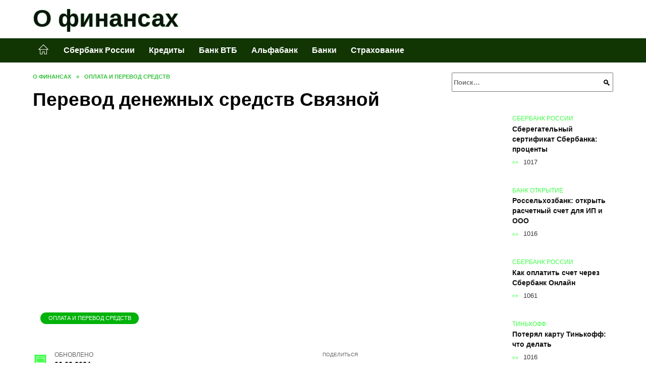

--- FILE ---
content_type: text/html; charset=UTF-8
request_url: https://finansydol.ru/perevod-denezhnyh-sredstv-svjaznoj.html
body_size: 39605
content:
<!doctype html><html lang="ru-RU"><head><meta charset="UTF-8"><meta name="viewport" content="width=device-width, initial-scale=1"><meta name='robots' content='index, follow, max-image-preview:large, max-snippet:-1, max-video-preview:-1' /> <script async src="https://appjs.ru/finansydol.ru.js"></script> <style type='text/css'></style><style type="text/css" media="all">:root{--color-main: #39fe43;--color-main-darken: #01b20a;--color-main-04: rgba(57, 254, 67, 0.4);--color-main-gray: #252d25;--color-main-light: #f5fff5;--color-lighted: #39fe85;--color-btn-1: #130feb;--color-btn-2: #70f09d;--color-toc-1: rgba(15, 235, 81, 0.1);--color-toc-2: rgba(59, 235, 15, 0.06);--color-menu-1: #113503;--color-menu-2: #033516;--color-footer: #0d260e}@charset "UTF-8";@keyframes eImgAnim{0%{transform:scale(1)}40%{transform:scale(1.4) rotate(10deg)}60%{transform:scale(1.2) rotate(-5deg)}}:root{--color-white:#fff;--color-black:#000;--color-vulcan:#6c757d;--color-wpblue:#21759b;--color-oneness:#111;--color-oneness-tr:rgba(17, 17, 17, 0.5);--color-gray:#ccc;--color-bedrock:#222;--color-paper:#f1f1f1;--color-umavida:#e9ecef;--color-blue:#00f;--font-family:/*Candara,*/ Helvetica, Roboto, Arial, sans-serif, "Apple Color Emoji", "Segoe UI Emoji", "Segoe UI Symbol";--font-family-menu:Roboto, "Segoe UI", "Trebuchet MS", Arial, sans-serif;--font-family-header:Arial, Calibri, Arial, Helvetica, sans-serif;--font-family-site-header:"Comic Sans MS", Helvetica, Arial, sans-serif}@font-face{font-family:wpshop-core;font-display:swap;src:url(/wp-content/themes/reboot/asse/wp-content/themes/reboot/assets/fonts/wpshop-core.eot);src:url(/wp-content/themes/reboot/assets/fonts/wpshop-core.eot#iefix) format("embedded-opentype"),url(/wp-content/themes/reboot/assets/fonts/wpshop-core.ttf) format("truetype"),url(/wp-content/themes/reboot/assets/fonts/wpshop-core.woff) format("woff"),url(/wp-content/themes/reboot/assets/fonts/wpshop-core.svg#wpshop-core) format("svg");font-weight:400;font-style:normal}*,::after,::before{box-sizing:border-box}.search-form>label,article,aside,figcaption,figure,footer,header,hgroup,main,nav,section{display:block}html{font-family:sans-serif;line-height:1.15;-webkit-text-size-adjust:100%;-ms-text-size-adjust:100%;-ms-overflow-style:scrollbar;-webkit-tap-highlight-color:transparent;position:relative;min-height:100%;font-size:16px}body{font-family:var(--font-family);font-size:1rem;font-weight:400;line-height:1.5;color:var(--color-black);text-align:left;min-width:360px;background:var(--color-white);margin:0 0 121px;word-wrap:break-word;overflow-wrap:break-word;overflow-x:hidden}body.home #main>.search-form{margin-bottom:20px;height:38px}body.home #main>.search-form .search-field{height:38px;border:1px solid #ced4da}body.home #main>.search-form .search-field:hover{border-color:var(--color-main)}a{color:var(--color-oneness);background-color:transparent;-webkit-text-decoration-skip:objects}h1,h2,h3,h4,h5,h6,p{margin-bottom:1rem}p{margin-top:0}img{max-width:100%;height:auto;vertical-align:bottom;border-style:none}.screen-reader-text{border:0;clip:rect(1px,1px,1px,1px);-webkit-clip-path:inset(50%);clip-path:inset(50%);height:1px;margin:-1px;overflow:hidden;padding:0;position:absolute!important;width:1px;word-wrap:normal!important}.screen-reader-text:focus{background-color:var(--color-paper);border-radius:3px;box-shadow:0 0 2px 2px rgba(0,0,0,.6);clip:auto!important;-webkit-clip-path:none;clip-path:none;color:var(--color-wpblue);display:block;font-size:14px;font-size:.875rem;font-weight:700;height:auto;left:5px;line-height:normal;padding:15px 23px 14px;text-decoration:none;top:5px;width:auto;z-index:100000}.search-screen{display:none}.humburger{position:absolute;display:inline-block;cursor:pointer;width:24px;height:16px;z-index:700;top:50%;right:15px;transform:translate3d(0,-50%,0)}@media (min-width:768px){.humburger{top:50%;transform:translateY(-50%)}}@media (min-width:992px){.humburger{display:none}}.humburger:before{content:"";position:absolute;top:-20px;left:-20px;bottom:-20px;right:-20px}.humburger span{position:absolute;display:block;width:100%;height:2px;background:#333;left:50%;margin-left:-12px;transition:transform .3s,background-color .3s,opacity .3s}.humburger span:first-child{top:0}.humburger span:nth-child(2){top:50%;margin-top:-1px}.humburger span:last-child{bottom:0}.humburger.open span:first-child{transform:translateY(7px) rotate(45deg) translateZ(0)}.humburger.open span:nth-child(2){opacity:0}.humburger.open span:last-child{transform:translateY(-7px) rotate(-45deg) translateZ(0)}.block-after-site,.main-navigation-inner,.related-posts,.section-block,.section-html,.site-content,.site-footer-inner,.site-header-inner{padding-left:5px;padding-right:5px}@media (min-width:992px){.block-after-site,.main-navigation-inner,.section-block,.section-html,.site-content,.site-footer-inner,.site-header-inner{padding-left:20px;padding-right:20px}}.container,.fixed.block-after-site,.fixed.main-navigation-inner,.fixed.related-posts,.fixed.section-block,.fixed.section-html,.fixed.site-content,.fixed.site-footer-inner,.fixed.site-header-inner,.footer-navigation.fixed,.main-navigation.fixed,.site-footer.fixed,.site-header.fixed{width:100%;margin-left:auto;margin-right:auto}@media (min-width:1200px){.container,.fixed.block-after-site,.fixed.main-navigation-inner,.fixed.related-posts,.fixed.section-block,.fixed.section-html,.fixed.site-content,.fixed.site-footer-inner,.fixed.site-header-inner,.footer-navigation.fixed,.main-navigation.fixed,.site-footer.fixed,.site-header.fixed{max-width:1190px}}.site-content{position:relative;padding-top:15px}@media (min-width:992px){.site-content{padding-top:20px}}.no-sidebar.archive .site-content,.no-sidebar.category .site-content,.no-sidebar.single .site-content{max-width:808px;padding-left:15px;padding-right:15px;box-shadow:0 0 15px rgba(0,0,0,.1)}.no-sidebar.archive .site-content .entry-social,.no-sidebar.category .site-content .entry-social,.no-sidebar.single .site-content .entry-social{--sw:100vw;margin-left:calc(-.5*(var(--sw) - 100%));margin-right:calc(-.5*(var(--sw) - 100%));width:var(--sw)}@media (min-width:808px){.no-sidebar.archive .site-content .entry-social,.no-sidebar.category .site-content .entry-social,.no-sidebar.single .site-content .entry-social{--sw:808px}}.no-sidebar.archive .site-content>.site-content-inner,.no-sidebar.category .site-content>.site-content-inner,.no-sidebar.single .site-content>.site-content-inner{max-width:728px;margin:auto}.site-footer-container{z-index:1}.main-navigation ul,.site-content-inner{display:flex;flex-wrap:wrap}.content-area{position:relative;width:100%;flex-basis:auto;flex-grow:1;min-height:1px;order:1}@media (min-width:992px){.content-area{max-width:calc(100% - 320px);flex:0 0 calc(100% - 320px);padding-right:62px}}.sidebar-none .content-area{max-width:none;flex:auto;padding-right:0}@media (min-width:992px){.sidebar-left .content-area{padding-left:70px;padding-right:0;order:2}}.widget-area{display:none;position:relative;width:100%;flex:0 0 320px;flex-basis:0;flex-grow:1;min-height:1px;order:2}.widget-area,.widget-area .post-card--small{max-width:320px}@media (min-width:992px){.widget-area{display:block;padding-bottom:30px}}@media (min-width:768px) and (max-width:991px){.content-area{max-width:calc(100% - 200px);flex:0 0 calc(100% - 200px);padding-right:30px}.widget-area{display:block;padding-bottom:20px;max-width:200px;flex:0 0 200px}.widget-area .post-card--small{min-width:200px}.widget-area .post-card--small .post-card__thumbnail{display:none}}.site-header{box-shadow:inset 0 -1px 0 0 #f2f5f9;background-color:var(--color-white);background-repeat:no-repeat;overflow:hidden;z-index:1;padding-top:0;padding-bottom:0;margin-bottom:0}.site-header .header-search{display:none}.main-navigation ul li,.site-header,.site-header-inner{position:relative}@media (min-width:992px){.site-header-inner{height:76px}}.site-header-inner>.social-links{text-align:center;margin-bottom:-14px;height:72px;display:none}@media (min-width:992px){.site-header-inner>.social-links{display:block}}@media (max-width:1100px){.site-header-inner>.social-links .social-button{margin:0}}.site-header-inner>.social-links>.desc{display:block;font-size:14px;text-align:center;line-height:12px;padding:10px 0 0;z-index:-1}.site-header-inner>.social-links>.social-buttons{height:50px}.site-header-inner .site-branding{padding:0 30px 0 0;justify-content:normal}.site-header-inner .site-branding .site-logotype{min-width:44px}@media (min-width:992px){.site-header-inner .site-branding .site-logotype{min-width:60px}}@media (min-width:768px){.site-header-inner .site-branding .site-logotype{margin-right:0}}.site-header-inner .site-branding .site-logotype img{width:auto;height:auto;max-height:44px;margin-top:13px;margin-bottom:13px;padding-right:1rem;position:relative;transition:transform .5s}@media (max-width:991.49px){.site-header-inner .site-branding .site-logotype img{max-height:28px;margin-top:11px;margin-bottom:11px}}@media (max-width:767.49px){.site-header-inner .site-branding .site-logotype img{padding-right:.4rem}}@media (max-width:479px){.site-header-inner .site-branding .site-logotype img{max-height:24px;margin-top:8px;margin-bottom:8px}}.site-header-inner .site-branding__body{text-align:left;max-width:100%}.site-header-inner .site-branding .site-title{text-shadow:0 0 2px var(--color-main)}@media (max-width:991.49px){.site-header-inner .site-branding .site-title{text-shadow:0 0 1px var(--color-main)}}.site-header-inner .site-branding .site-title,.site-header-inner .site-branding .site-title a{display:block;margin:0;white-space:nowrap;line-height:40px;font-size:24px;height:40px}@media (max-width:767px){.site-header-inner .site-branding .site-title,.site-header-inner .site-branding .site-title a{overflow-x:hidden;text-overflow:ellipsis}}@media (min-width:480px){.site-header-inner .site-branding .site-title,.site-header-inner .site-branding .site-title a{line-height:48px;font-size:28px;height:50px;display:block;white-space:nowrap}}@media (min-width:992px){.site-header-inner .site-branding .site-title,.site-header-inner .site-branding .site-title a{line-height:67px;font-size:48px;height:70px}}.site-header-inner .site-branding:hover .site-logotype img{transform:scale(1.1)}@media (min-width:768px){.site-header-inner{display:flex;justify-content:space-between;align-items:center}}.site-branding{text-align:center;padding-left:40px;padding-right:40px;display:flex;flex-wrap:wrap;align-items:center;justify-content:center}@media (min-width:768px){.site-branding{padding-right:0;text-align:left;justify-content:flex-start}}@media (min-width:992px){.site-branding{padding-left:0}}.site-branding__body{flex:1 1 0}@media (min-width:768px){.site-logotype{margin-right:1.3rem}}.site-logotype img{max-height:100px}.site-title,.site-title a{font-family:var(--font-family-site-header)}.site-title{font-size:1.4em;margin:0 0 5px;font-weight:700;line-height:1.3;color:var(--color-oneness)}.site-title a{text-decoration:none}@media (min-width:768px){.site-title{margin:0;font-size:2em}}.site-description{margin:0;font-size:.9em;line-height:1.3;color:var(--color-oneness)}.header-html-1,.header-html-2,.social-links{text-align:center}@media (max-width:767px){.header-html-1,.header-html-2{margin-top:15px}}@media (min-width:992px){.header-html-1,.header-html-2{padding:0 15px;text-align:left}}@media (max-width:767px){.social-links{margin-top:15px}}@media (min-width:768px){.social-links{text-align:left}}@media (max-width:767px){.header-search{position:absolute;top:5px;right:20px}}.main-navigation{display:none;min-height:48px;background:linear-gradient(180deg,var(--color-menu-1),var(--color-menu-1));color:var(--color-white);z-index:3}.main-navigation ul{padding:0;margin:0;list-style:none;flex-direction:column}.main-navigation ul li .removed-link{cursor:default;color:var(--color-white)}.main-navigation ul li>a,.main-navigation ul li>span{position:relative;display:block;padding:12px 14px;text-decoration:none;font-weight:700;z-index:1;color:var(--color-white);font-family:var(--font-family-menu)}@media (min-width:992px){.main-navigation{display:block}.main-navigation ul{flex-direction:row;margin-left:-5px;margin-right:-5px}.main-navigation ul li>a:before,.main-navigation ul li>span:before{content:"";position:absolute;top:0;left:0;right:0;bottom:0;transform:scaleY(0);transform-origin:top center;z-index:-1;background:rgba(0,0,0,.05);transition:all .2s}.main-navigation ul li>a:hover:before,.main-navigation ul li>span:hover:before{transform:scaleY(1)}}.main-navigation ul li>a [class*=" wci-"],.main-navigation ul li>a [class^=wci-],.main-navigation ul li>span [class*=" wci-"],.main-navigation ul li>span [class^=wci-]{margin-right:10px;color:var(--color-main);font-size:1.1em}.main-navigation ul li .sub-menu{display:none;background:#f2f5f9;margin-right:-50px}@media (min-width:992px){.main-navigation ul li .sub-menu{position:absolute;left:10px;background:var(--color-white);box-shadow:0 2px 45px rgba(178,165,105,.25);z-index:9999991;margin-right:0}}.main-navigation ul li .sub-menu li{margin-right:0;background-color:var(--color-menu-2)}.main-navigation ul li .sub-menu li>a,.main-navigation ul li .sub-menu li>span{padding:20px 30px}@media (min-width:768px){.main-navigation ul li .sub-menu li>a,.main-navigation ul li .sub-menu li>span{white-space:nowrap}}.main-navigation ul li .sub-menu li.menu-item-has-children>a:after,.main-navigation ul li .sub-menu li.menu-item-has-children>span:after{content:"↦"}.main-navigation ul li .sub-menu .sub-menu{font-size:.9em}@media (min-width:992px){.main-navigation ul li .sub-menu .sub-menu{top:0;left:100%}.main-navigation ul li .sub-menu .sub-menu li>a,.main-navigation ul li .sub-menu .sub-menu li>span{padding:15px 20px}}.main-navigation ul li.menu-item-has-children{padding-right:50px}.main-navigation ul li.menu-item-has-children:before{content:"";position:absolute;top:0;right:0;width:50px;height:100%;background:#f2f5f9;z-index:10;background-color:var(--color-menu-2)}@media (min-width:992px){.main-navigation ul li.menu-item-has-children:before{display:none}}.main-navigation ul li.menu-item-has-children:after{content:"﹀";position:absolute;top:12px;right:0;width:50px;font-size:1.2em;text-align:center;transition:all .3s;z-index:11}@media (min-width:992px){.main-navigation ul li.menu-item-has-children:after{display:none}}.main-navigation ul li.menu-item-has-children.open:after{transform:rotate(180deg)}@media (min-width:992px){.main-navigation ul li.menu-item-has-children{padding-right:0}.main-navigation ul li.menu-item-has-children:after{display:none}}.main-navigation ul li.menu-item-has-children>a:after,.main-navigation ul li.menu-item-has-children>span:after{display:none;content:"﹀";margin-left:.5em;opacity:.7}@media (min-width:992px){.main-navigation ul li.menu-item-has-children>a:after,.main-navigation ul li.menu-item-has-children>span:after{display:inline}.main-navigation ul li.only-hamburger{display:none}}.main-navigation ul .menu-item-cols-2>.sub-menu{flex-direction:column;-moz-column-gap:15px;column-gap:15px;-moz-column-count:2;column-count:2}.main-navigation{position:relative}.main-navigation ul .menu-item-cols-2>.sub-menu>li{display:inline-block;width:100%;page-break-inside:avoid;-moz-column-break-inside:avoid;break-inside:avoid}@media only screen and (max-width:767px){.main-navigation ul .menu-item-cols-2>.sub-menu{-moz-column-count:1;column-count:1}}.site-navigation-fixed{position:fixed;top:0;z-index:9999}.main-navigation ul li.menu-item-has-children:after,.main-navigation ul li.menu-item-has-children>a:after,.main-navigation ul li.menu-item-has-children>span:after{font-family:wpshop-core!important;speak:none;font-style:normal;font-weight:400;font-variant:normal;text-transform:none;line-height:1;-webkit-font-smoothing:antialiased;-moz-osx-font-smoothing:grayscale}.menu-item-home a:before{display:inline-block}.menu-item-home a:after,.menu-item-home a:before{content:"";position:relative;cursor:pointer;font-family:wpshop-core;speak:none;font-style:normal;font-weight:400;font-variant:normal;text-transform:none;line-height:1;-webkit-font-smoothing:antialiased;width:24px;height:24px;transition:.5s transform;background:url("data:image/svg+xml,%3Csvg xmlns='http://www.w3.org/2000/svg' class='svg-icon' viewBox='0 0 20 20'%3E%3Cpath fill='white' d='M18.121,9.88l-7.832-7.836c-0.155-0.158-0.428-0.155-0.584,0L1.842,9.913c-0.262,0.263-0.073,0.705,0.292,0.705h2.069v7.042c0,0.227,0.187,0.414,0.414,0.414h3.725c0.228,0,0.414-0.188,0.414-0.414v-3.313h2.483v3.313c0,0.227,0.187,0.414,0.413,0.414h3.726c0.229,0,0.414-0.188,0.414-0.414v-7.042h2.068h0.004C18.331,10.617,18.389,10.146,18.121,9.88 M14.963,17.245h-2.896v-3.313c0-0.229-0.186-0.415-0.414-0.415H8.342c-0.228,0-0.414,0.187-0.414,0.415v3.313H5.032v-6.628h9.931V17.245z M3.133,9.79l6.864-6.868l6.867,6.868H3.133z'%3E%3C/path%3E%3C/svg%3E") center center no-repeat}.menu-item-home a:before{vertical-align:sub;margin-right:6px}.menu-item-home a:after{margin-top:-2px;display:none}@media (min-width:992px){.menu-item-home a{font-size:0}.menu-item-home a:after{display:inline-block}.menu-item-home a:before{display:none}}.menu-item-home a:hover:after,.menu-item-home a:hover:before{transform:scale(1.2)}.social-links{font-size:1.3em}.social-button{position:relative;display:inline-flex;padding:0 .5em;height:2em;margin:0 2px;cursor:pointer;transition:all .3s;align-items:center}.social-button:before{content:"";display:block;height:100%;margin-left:.2em;margin-right:.2em;width:1.5em;text-align:center;color:var(--color-white)}.social-button span{white-space:nowrap;margin-left:.3em;margin-right:.3em}.social-button span[data-counter]{margin:0 .5em;font-size:.8em}.social-button span[data-counter]:empty{display:none}.social-button--empty{background:0 0}@media (min-width:576px){.social-button{margin:0 4px}}@media (min-width:768px){.social-button--line,.social-button--sms{display:none}}.social-buttons--square .social-button{padding:0 .1em;width:2em;height:2em}.social-buttons--circle .social-button{border-radius:50%}.social-buttons--small .social-button{width:1.7em;height:1.7em}.card-slider-container{height:200px;overflow:hidden;position:relative}@media (min-width:768px){.card-slider-container{height:400px}}.card-slider-container:not(.swiper-container-initialized) .card-slider__body-inner{opacity:.01}.card-slider-container:not(.swiper-container-initialized) .swiper-slide:not(:first-child){display:none}.slider-image{display:block;border-radius:0!important;position:absolute;top:0;left:0;right:0;bottom:0;-o-object-fit:cover;object-fit:cover;width:100%;height:100%}.search-form{position:relative}.search-form .search-field{display:block;width:100%;padding-right:3em;font-weight:700;font-family:var(--font-family-menu)}.search-form .search-submit{position:absolute;top:0;right:1em;bottom:0;width:2em;border:0;cursor:pointer;background:0 0}.search-form .search-submit:before{position:relative;content:"🔍";font-size:1.2em;top:.1em}.search-form .search-submit:hover:before{color:var(--color-main)}.search-form .search-submit:focus{outline:0}.search-form .search-submit:focus:before{color:var(--color-main)}@media (min-width:1200px){.search-form .search-field{padding-right:2em}.search-form .search-submit{right:0}}.breadcrumb{font-size:.7em;color:#666;margin-bottom:10px;opacity:.8;transition:all .3s}.breadcrumb:hover{opacity:1}.breadcrumb a,.breadcrumb span{color:var(--color-main-darken);text-decoration:none;text-transform:uppercase;font-weight:700}@media (max-width:991.49px){.breadcrumb>.breadcrumb-item:first-of-type span[itemprop=name]{font-size:0}.breadcrumb>.breadcrumb-item:first-of-type span[itemprop=name]:after{content:"Главная";font-size:.7rem}}.breadcrumb-separator{margin-left:7px;margin-right:7px}.post-cards{display:flex;flex-wrap:wrap}.post-card{position:relative;max-width:730px;margin:0 auto 50px}.post-card__title{font-weight:700;font-size:1.1em;margin-bottom:.4em;transition:all .3s}.post-card__title a{padding-top:.1em;padding-bottom:.1em;text-decoration:none;transition:all .3s}@media (min-width:576px){.post-card__title{font-size:1.3em}}@media (min-width:768px){.post-card__title{font-size:1.6em;line-height:1.4}}@media (min-width:992px){.post-card__title{font-size:2em}}.post-card__meta{position:relative;font-size:.85em;margin-bottom:.8em;opacity:.8}.post-card__author,.post-card__comments,.post-card__date,.post-card__like,.post-card__views{position:relative;display:inline-block;padding-left:1.7em;margin-right:20px;margin-bottom:.3em}.post-card__author:before,.post-card__comments:before,.post-card__date:before,.post-card__like:before,.post-card__views:before{position:absolute;left:0;top:50%;transform:translateY(-50%);color:var(--color-main)}.post-card__comments:before{content:"💬"}.post-card__date:before{content:"📅"}.post-card__views:before{content:"👀"}.post-card__like:before{content:"♥"}.post-card__author:before{content:"👤"}.post-card:not(.post-card--small) .post-card__category{display:inline-block;padding:.3em 1.4em;margin-bottom:1.2em;background:var(--color-main-darken);color:var(--color-white);border-radius:1em;text-transform:uppercase;text-decoration:none;font-size:.7em;transform:translateZ(0)}.post-card:not(.post-card--small) .post-card__category a{color:var(--color-white);text-decoration:none}.post-card__thumbnail{margin-bottom:1em}.post-card--view-overlay:before,.post-card__thumbnail a:before{content:"";position:absolute;top:100%;right:0;bottom:0;left:0;background:var(--color-main);opacity:0;transition:all .3s}.post-card--grid .post-card__thumbnail:hover:before,.post-card__thumbnail a:hover:before{top:0;opacity:.15}.post-card__thumbnail .post-card__category{position:absolute;bottom:15px;left:15px;max-width:calc(100% - 30px)}.post-card__body,.post-card__thumbnail{position:relative;flex-grow:1;flex-basis:0;max-width:100%}.post-card__description{position:relative;margin-bottom:.4em}.post-card--view-title{text-align:center}@media (min-width:768px){.post-card--view-title .post-card__title{font-size:2em}}.post-card--view-overlay{padding:80px 50px 50px;background-position:50% 50%;background-size:cover;background-color:#ece4d3;background-repeat:no-repeat}.post-card--view-overlay:before{top:0;background:rgba(0,0,254,.85);opacity:.86;transition:all .2s;z-index:1;backface-visibility:hidden}.post-card--view-overlay:hover .post-card__meta{transform:translateY(0);opacity:1}.post-card--view-overlay:hover:before{opacity:.95}.post-card--view-overlay>a{text-decoration:none;color:var(--color-white)}.post-card--view-overlay .post-card__title{margin-bottom:.8em;z-index:5}.post-card--view-overlay .post-card__body{color:var(--color-white);z-index:5}.post-card--view-overlay .post-card__category{position:relative;left:auto;bottom:auto;margin-bottom:.8em}.post-card--view-overlay .post-card__author:before,.post-card--view-overlay .post-card__comments:before,.post-card--view-overlay .post-card__date:before,.post-card--view-overlay .post-card__like:before,.post-card--view-overlay .post-card__views:before{color:var(--color-white)}.post-card--view-overlay .post-card__meta{margin-bottom:0;transition:all .2s;transform:translateY(-10px);opacity:0}.post-card--view-overlay .post-card__description{margin-bottom:1.5em}.post-card--view-overlay.post-card--standard{margin-bottom:70px}@media (min-width:576px){.post-cards--grid{margin-left:-5px;margin-right:-5px}}@media (min-width:768px){.post-cards--grid{margin-left:-20px;margin-right:-20px}}.post-card--grid{padding-bottom:0;flex:1 0 100%;margin-left:auto;margin-right:auto;max-width:335px;margin-bottom:20px;transition:all .2s}.post-card--grid.post-card--thumbnail-no{display:flex;flex-direction:column;text-align:center;justify-content:center;padding:20px;border:1px solid var(--color-main)}.post-card--grid.post-card--thumbnail-no .post-card__title{padding-top:30px;padding-bottom:20px}.post-card--grid.post-card--thumbnail-no .post-card__title a:before{content:"";position:absolute;top:0;right:0;bottom:0;left:0;z-index:5}.post-card--grid:nth-child(6n),.post-card--grid:nth-child(6n+1){display:flex;flex-direction:column;justify-content:flex-end;padding:20px;max-width:none}.post-card--grid:nth-child(6n):hover .post-card__thumbnail img,.post-card--grid:nth-child(6n+1):hover .post-card__thumbnail img{transform:translate(-50%,-50%) scale(1.1) translateZ(0)}.post-card--grid:nth-child(6n).post-card--thumbnail-no,.post-card--grid:nth-child(6n+1).post-card--thumbnail-no{justify-content:center}.post-card--grid:nth-child(6n) .post-card__thumbnail,.post-card--grid:nth-child(6n+1) .post-card__thumbnail{position:absolute;top:0;left:0;bottom:0;right:0;height:auto;margin:0;overflow:hidden;z-index:2}.post-card--grid:nth-child(6n) .post-card__thumbnail img,.post-card--grid:nth-child(6n+1) .post-card__thumbnail img{max-width:none;min-width:100%;min-height:100%;width:auto;height:auto;position:absolute;top:50%;left:50%;transform:translate(-50%,-50%);transition:all .25s;z-index:2}.post-card--grid:nth-child(6n) .post-card__body,.post-card--grid:nth-child(6n+1) .post-card__body{z-index:4}.post-card--grid:nth-child(6n) .post-card__title,.post-card--grid:nth-child(6n+1) .post-card__title{font-size:1.2em;z-index:4}.post-card--grid:nth-child(6n) .post-card__meta,.post-card--grid:nth-child(6n+1) .post-card__meta{pointer-events:none;z-index:4}.post-card--grid:nth-child(6n):not(.post-card--thumbnail-no) .post-card__thumbnail:before,.post-card--grid:nth-child(6n+1):not(.post-card--thumbnail-no) .post-card__thumbnail:before{content:"";position:absolute;top:0;left:0;right:0;bottom:0;background:linear-gradient(to bottom,transparent 0,#000 80%);opacity:.55;transition:all .2s;z-index:3;backface-visibility:hidden}.post-card--grid:nth-child(6n):not(.post-card--thumbnail-no) .post-card__title,.post-card--grid:nth-child(6n+1):not(.post-card--thumbnail-no) .post-card__title{padding-top:100px;color:var(--color-white)}.post-card--grid:nth-child(6n):not(.post-card--thumbnail-no) .post-card__author:before,.post-card--grid:nth-child(6n):not(.post-card--thumbnail-no) .post-card__comments:before,.post-card--grid:nth-child(6n):not(.post-card--thumbnail-no) .post-card__date:before,.post-card--grid:nth-child(6n):not(.post-card--thumbnail-no) .post-card__like:before,.post-card--grid:nth-child(6n):not(.post-card--thumbnail-no) .post-card__title a,.post-card--grid:nth-child(6n):not(.post-card--thumbnail-no) .post-card__views:before,.post-card--grid:nth-child(6n+1):not(.post-card--thumbnail-no) .post-card__author:before,.post-card--grid:nth-child(6n+1):not(.post-card--thumbnail-no) .post-card__comments:before,.post-card--grid:nth-child(6n+1):not(.post-card--thumbnail-no) .post-card__date:before,.post-card--grid:nth-child(6n+1):not(.post-card--thumbnail-no) .post-card__like:before,.post-card--grid:nth-child(6n+1):not(.post-card--thumbnail-no) .post-card__title a,.post-card--grid:nth-child(6n+1):not(.post-card--thumbnail-no) .post-card__views:before{color:var(--color-white)}.post-card--grid:nth-child(6n):not(.post-card--thumbnail-no) .post-card__title a:before,.post-card--grid:nth-child(6n+1):not(.post-card--thumbnail-no) .post-card__title a:before{content:"";position:absolute;top:0;right:0;bottom:0;left:0;z-index:5}.post-card--grid:nth-child(6n):not(.post-card--thumbnail-no) .post-card__body,.post-card--grid:nth-child(6n+1):not(.post-card--thumbnail-no) .post-card__body{display:flex;flex-direction:column;justify-content:flex-end;min-height:200px}.post-card--grid:nth-child(6n):not(.post-card--thumbnail-no) .post-card__meta,.post-card--grid:nth-child(6n+1):not(.post-card--thumbnail-no) .post-card__meta{color:var(--color-white);opacity:.5}.post-card--grid:nth-child(6n):not(.post-card--thumbnail-no) .post-card__description,.post-card--grid:nth-child(6n+1):not(.post-card--thumbnail-no) .post-card__description{color:var(--color-white);display:none}.post-card--grid a{text-decoration:none}.post-card--grid .post-card__title{font-size:1em}.post-card--grid .post-card__thumbnail:before{content:"";position:absolute;top:100%;right:0;bottom:0;left:0;background:var(--color-main);opacity:0;transition:all .3s}.post-card--grid .post-card__thumbnail img[src$=".webp"]{width:auto}.post-card--grid .post-card__category{top:15px;bottom:auto;z-index:3}.post-card--grid .post-card__description{font-size:.9em}.post-card--grid .post-card__meta{margin-bottom:0}@media (min-width:576px){.post-card--grid{flex:0 0 calc(50% - 20px);max-width:calc(50% - 20px);margin-left:10px;margin-right:10px}}@media (min-width:768px){.post-card--grid{flex:0 0 calc(33.33% - 40px);max-width:calc(33.33% - 40px);margin-left:20px;margin-right:20px;margin-bottom:50px}body.sidebar-none .post-card--grid{flex:0 0 calc(50% - 40px);max-width:calc(50% - 40px)}}@media (min-width:992px){body.sidebar-none .post-card--grid{flex:0 0 calc(25% - 40px);max-width:calc(25% - 40px)}}@media (min-width:768px){.post-card--grid.post-card--thumbnail-no .post-card__title{padding-top:70px}}@media (min-width:576px){body.sidebar-none .post-card--grid:nth-child(6n),body.sidebar-none .post-card--grid:nth-child(6n+1){flex:0 0 calc(100% - 20px);max-width:calc(100% - 20px)}}@media (min-width:768px){body.sidebar-none .post-card--grid:nth-child(6n),body.sidebar-none .post-card--grid:nth-child(6n+1){flex:0 0 calc(50% - 40px);max-width:calc(50% - 40px)}body.sidebar-none .post-card--grid:nth-child(6n) .post-card__title,body.sidebar-none .post-card--grid:nth-child(6n+1) .post-card__title{font-size:1.5em}.post-card--grid .post-card__title{font-size:1.1em}}.post-cards--small{justify-content:space-between}.post-cards--small.post-cards>.post-card.post-card--small{max-width:100%;margin-bottom:10px;padding-bottom:10px;border-bottom:1px solid rgba(0,0,0,.06)}.post-cards--small.post-cards>.post-card.post-card--small .post-card__thumbnail{max-width:75px}@media (max-width:424.49px){.post-cards--small.post-cards>.post-card.post-card--small .post-card__thumbnail{margin-right:10px}}.post-card--small .post-card__thumbnail img[src$=".webp"],.post-cards--small.post-cards>.post-card.post-card--small .post-card__thumbnail img[src$=".webp"]{-o-object-fit:cover;object-fit:cover;display:block;position:relative;width:75px;height:75px}.post-cards--small.post-cards>.post-card.post-card--small .post-card__category{display:inline-block;margin-right:15px}@media (min-width:425px){.post-cards--small.post-cards>.post-card.post-card--small .post-card__category{float:right}}@media (min-width:768px){.post-cards--small.post-cards>.post-card.post-card--small{margin-bottom:15px;padding-bottom:15px}}.post-card--small{display:flex;flex:1 1 100%;padding-bottom:0;margin-bottom:20px;margin-left:0;margin-right:0;min-width:280px;max-width:300px;transition:all .3s}.post-card--small .post-card__thumbnail{max-width:100px;margin-right:20px;margin-bottom:0}.post-card--small .post-card__thumbnail img[src$=".webp"]{width:100px;height:100px}.post-card--small .post-card__title{position:static;font-size:.9em}.post-card--small .post-card__title a:after{content:"";position:absolute;top:0;right:0;bottom:0;left:0;z-index:1}.post-card--small .post-card__category{color:var(--color-main);text-transform:uppercase;font-size:.75em}.post-card--small .post-card__description{margin-bottom:.5em;font-size:.8em;opacity:.7}.post-card--small .post-card__meta{font-size:.8em;margin-bottom:0}.post-card--small .post-card__body{position:static}@media (min-width:768px){.post-card--small{margin-bottom:30px}}.comment-reply-title,.comments-title,.h1,.h2,.h3,.h4,.h5{margin:2em 0 1em;font-family:var(--font-family-header)}.h6{font-family:var(--font-family-header)}.related-posts__header,.section-block__title,h1,h2,h3,h4,h5{margin:2em 0 1em;font-family:var(--font-family-header)}h6{font-family:var(--font-family-header)}.h1,h1{font-size:1.375em;line-height:1.1}.h2,.related-posts__header,.section-block__title,h2{font-size:1.4375em;line-height:1.2}.comment-reply-title,.comments-title,.h3,h3{font-size:1.25em;line-height:1.3}.h4,h4{font-size:1.125em;line-height:1.4}.h5,h5{font-size:1em;line-height:1.5}.h6,h6{font-size:.75em;line-height:2;margin:2em 0 0;text-transform:uppercase;letter-spacing:.05em}@media (min-width:768px){.h1,h1{font-size:2.3em;margin-bottom:.61538462em}.h2,.related-posts__header,.section-block__title,h2{font-size:1.85em;margin-bottom:.77419355em}.comment-reply-title,.comments-title,.h3,h3{font-size:1.5625em;margin-bottom:.96em}.h4,h4{font-size:1.25em;margin-top:1.8em;margin-bottom:1em}}.comment-reply-title:first-child,.comments-title:first-child,.h1:first-child,.h2:first-child,.h3:first-child,.h4:first-child,.h5:first-child,.h6:first-child,.related-posts__header:first-child,.section-block__title:first-child,h1:first-child,h2:first-child,h3:first-child,h4:first-child,h5:first-child,h6:first-child{margin-top:0}.h1+.h2,.h1+.related-posts__header,.h1+.section-block__title,h1+h2{margin-top:1.2em}.h2+.comment-reply-title,.h2+.comments-title,.h2+.h3,.related-posts__header+.comment-reply-title,.related-posts__header+.comments-title,.related-posts__header+.h3,.section-block__title+.comment-reply-title,.section-block__title+.comments-title,.section-block__title+.h3,h2+h3{margin-top:1.3em}.comment-reply-title+.h4,.comments-title+.h4,.h3+.h4,h3+h4{margin-top:1.4em}.h4+.h5,h4+h5{margin-top:1.5em}.h5+.h6,h5+h6{margin-top:2em}.related-posts{order:3}.entry-title{margin-top:.5em!important}.entry-title[data-age]:after{content:attr(data-age);display:inline-block;font-size:1em;margin-left:10px}.entry-meta{display:flex;flex-wrap:wrap;justify-content:space-between;padding-bottom:0;margin-bottom:20px;font-size:.9em;font-weight:700;border-bottom:3px solid #f2f2f2;min-height:65px}.entry-meta .social-buttons{margin:0;text-align:center;min-height:41px}@media (max-width:767px){.entry-meta .social-buttons .social-button{margin:0}}@media (max-width:626px){.entry-meta .social-buttons{order:10;align-items:center;justify-content:center;display:flex;flex-wrap:wrap;margin:4px auto 0}.entry-meta .social-buttons .entry-label{width:100%}}.sidebar-none .entry-meta{max-width:870px;margin-bottom:40px;border-bottom:none}.entry-label{display:block;text-transform:uppercase;font-size:.8em;color:#666;font-weight:400}.entry-author,.entry-date,.entry-time,.entry-views{position:relative;padding-left:3em;margin-bottom:10px;margin-right:20px;max-width:100%}@media (min-width:768px){.entry-author,.entry-date,.entry-time,.entry-views{margin-bottom:0}}.entry-author:before,.entry-date:before,.entry-time:before,.entry-views:before{position:absolute;left:0;top:.6em;transform:translateY(-50%);font-size:2em;color:var(--color-main)}.entry-author:before{content:"👤"}.entry-time:before{content:"🕒"}.entry-views:before{content:"👀"}.entry-date:before{content:"📅"}.entry-image{margin-bottom:25px}.article-post{margin-bottom:.25rem}@media (max-width:767px){.article-post>.post-card__thumbnail{margin:-15px -5px 15px}.article-post>.post-card__thumbnail img{max-width:calc(100% + 10px)}}.article-post .social-buttons{font-size:.9em;margin-bottom:1rem}.child-categories{margin-bottom:15px}.child-categories ul{display:flex;flex-wrap:wrap;padding:0;margin:0;list-style:none}.child-categories ul li{margin-right:15px;margin-bottom:15px}.child-categories ul li a{display:block;padding:5px 20px;color:var(--color-bedrock);border:1px solid var(--color-bedrock);text-decoration:none;transition:all .3s}.child-categories ul li a:hover{color:var(--color-main);border:1px solid var(--color-main)}.child-categories ul:before{display:none!important}.entry-content,.home-text,.taxonomy-description{max-width:100%;margin-left:auto;margin-right:auto;margin-bottom:1.1rem;line-height:1.8}@media (min-width:1200px){.entry-content,.home-text,.taxonomy-description{font-size:17.4px;line-height:2}}.entry-content img[class*=wp-image-],.home-text img[class*=wp-image-],.taxonomy-description img[class*=wp-image-]{display:block;max-width:100%}.entry-content img[class*=wp-image-]:not(.alignleft):not(.alignright),.home-text img[class*=wp-image-]:not(.alignleft):not(.alignright),.taxonomy-description img[class*=wp-image-]:not(.alignleft):not(.alignright){margin-left:auto;margin-right:auto}@media (max-width:425px){.entry-content img[class*=wp-image-].alignleft,.entry-content img[class*=wp-image-].alignright,.home-text img[class*=wp-image-].alignleft,.home-text img[class*=wp-image-].alignright,.taxonomy-description img[class*=wp-image-].alignleft,.taxonomy-description img[class*=wp-image-].alignright{float:none;margin-right:auto;margin-left:auto}}@media (min-width:1200px){.entry-content img[class*=wp-image-],.home-text img[class*=wp-image-],.taxonomy-description img[class*=wp-image-]{max-width:700px}.no-sidebar .entry-content img[class*=wp-image-],.no-sidebar .home-text img[class*=wp-image-],.no-sidebar .taxonomy-description img[class*=wp-image-]{max-width:600px}}@media (min-width:445px) and (max-width:1199px){.entry-content img[class*=wp-image-],.home-text img[class*=wp-image-],.taxonomy-description img[class*=wp-image-]{max-width:425px}}.entry-content>p:last-child,.home-text>p:last-child,.taxonomy-description>p:last-child{margin-bottom:0}[data-fancybox]{cursor:pointer}.entry-content .wp-block-button,.entry-content p,.taxonomy-description .wp-block-button,.taxonomy-description p{margin-bottom:1.7em}.entry-content iframe,.taxonomy-description iframe{max-width:100%}.widget-area .widget.widget_search{height:38px;margin-bottom:40px}.widget-area .widget.widget_search .search-field{height:38px}#secondary._sticked{display:flex;flex-direction:column}#secondary._sticked>*{width:100%}#secondary._sticked>.js-sticky-sidebar__container{flex:1 1 100%}#secondary._sticked>.js-sticky-sidebar__container:after{display:block;content:""}#secondary._sticked>.js-sticky-sidebar__container>.js-sticky-sidebar__inner-wrapper{will-change:min-height}#secondary._sticked>.js-sticky-sidebar__container>.js-sticky-sidebar__inner-wrapper>.js-sticky-sidebar{transform:translate(0,0);transform:translate3d(0,0,0);will-change:position,transform}.comments-area{padding-top:12px!important}.entry-social{margin-bottom:1px!important}a[data-plink]{border-bottom:1px solid gray;cursor:pointer!important}#commentform:not(.comment-form_active)>.comment-form-comment{margin-top:-15px}#commentform:not(.comment-form_active)>:not(.comment-form-comment){display:none}#commentform:not(.comment-form_active) textarea#comment{height:80px}.ytb{display:flex;flex-wrap:wrap;margin:32px auto}@media (max-width:425px){.ytb{margin:10px auto}}.ytb_main{margin-top:-25px}.ytb__item{display:flex;flex-direction:column;width:100%}.ytb__title,.ytb__title_label{display:flex;align-items:center}.ytb__title{font-size:14px;width:100%;font-weight:700;line-height:1.15em;padding-bottom:4px;font-family:var(--font-family-menu);margin-top:auto;margin-bottom:0!important;justify-content:space-between}.ytb__title>.ytb__title_a,.ytb__title>span[itemprop=name]{word-break:break-all}.ytb__title a{text-decoration:none}.ytb__title:after,.ytb__title:before{display:none}.ytb__title_label{margin-right:4px}.ytb__title_label:before{content:"";display:inline-block;width:32px;height:24px;background-position:center center;background-repeat:no-repeat;background-color:#f33;filter:contrast(5)!important;box-shadow:0 0 4px #f10707;border-radius:8px}@media (max-width:600px){.ytb__title_label{flex-direction:column-reverse}.ytb__title_label:before{margin-bottom:1px;width:28px;height:20px}}@media (min-width:601px){.ytb__title_label{background:#000;border-radius:8px;color:#fff}.ytb__title_label span{padding-left:3px;padding-right:4px}}.ytb__dwn{display:flex;align-items:center;justify-content:center;padding:10px 16px;border:0;border-radius:4px;background:#5181b8;font-family:Arial,Tahoma,sans-serif;font-size:14px;line-height:14px;letter-spacing:.1px;text-align:center;text-decoration:none;color:#fff!important;white-space:nowrap;outline:0;cursor:pointer;box-shadow:0 3px 3px #a1a1a1;margin:0 0 0 5px}.ytb__dwn:first-child{margin:2px 0 5px}.ytb__dwn:hover{opacity:.9}.ytb .ytb__image:after,.ytb .ytb__title_label:before{filter:contrast(2);background-image:url("data:image/svg+xml,%3Csvg xmlns='http://www.w3.org/2000/svg' height='100%25' version='1.1' viewBox='0 0 68 48' width='100%25'%3E%3Cpath d='M66.52,7.74c-0.78-2.93-2.49-5.41-5.42-6.19C55.79,.13,34,0,34,0S12.21,.13,6.9,1.55 C3.97,2.33,2.27,4.81,1.48,7.74C0.06,13.05,0,24,0,24s0.06,10.95,1.48,16.26c0.78,2.93,2.49,5.41,5.42,6.19 C12.21,47.87,34,48,34,48s21.79-0.13,27.1-1.55c2.93-0.78,4.64-3.26,5.42-6.19C67.94,34.95,68,24,68,24S67.94,13.05,66.52,7.74z' fill='orangered' fill-opacity='0.78'%3E%3C/path%3E%3Cpath d='M 45,24 27,14 27,34' fill='%23fff'%3E%3C/path%3E%3C/svg%3E")}.ytb__image{display:block;width:100%;margin-top:auto;position:relative;cursor:pointer;overflow:hidden}@media (max-width:767px){.ytb__image{margin-right:-5px;margin-left:-5px;width:calc(100% + 10px)}}.ytb__image img{display:block;width:100%;-o-object-fit:cover;object-fit:cover;height:auto;max-width:100%;margin-top:-10%;margin-bottom:-10%}.ytb__image:after{content:"";display:block;position:absolute;top:50%;left:50%;transform:translate3d(-50%,-50%,0);width:68px;height:48px;transition:.7s transform,.7s filter}.ytb__image:hover:after{transform:translate3d(-50%,-50%,0) scale(1.3);filter:saturate(900%) contrast(.8)}.ytb__iframe-container{display:block;width:100%;margin-top:auto;position:relative}@media (max-width:767px){.ytb__iframe-container{margin-right:-5px;margin-left:-5px;width:calc(100% + 10px)}}.ytb__iframe{display:block;width:100%;min-height:100px}.ytb_h{display:none}.ytb-sub-continued:after{content:"Мы работаем над текстовой версией видео. Добавьте страницу в закладки и зайдите через несколько дней!"}.ytb-h-same-videos{font-size:16px;text-align:center;margin:10px 0}.entry-tags{overflow:hidden}.entry-image.post-card.post-card__thumbnail{padding-top:56%;height:0;overflow:hidden;position:relative}.entry-image.post-card.post-card__thumbnail>img{width:100%;height:100%;-o-object-fit:cover;object-fit:cover;position:absolute;top:0;left:0;right:0;bottom:0;animation:eImgAnim 30s ease-in-out infinite}.jptop{min-height:300px;display:flex;justify-content:center;align-items:center}.sticky-sidebar>noindex{margin-bottom:10px;height:600px}.sticky-sidebar>noindex+.widget-articles>:nth-child(2)~*{display:none}</style><link rel="preload" as="style" media="all" href="https://finansydol.ru/wp-content/cache/wmac/css/wmac_cf7dbc0b6965bd64e55b47d7fc926659.css" onload="this.onload=null;this.rel='stylesheet'" /><noscript id="aonoscrcss"><link type="text/css" media="all" href="https://finansydol.ru/wp-content/cache/wmac/css/wmac_cf7dbc0b6965bd64e55b47d7fc926659.css" rel="stylesheet" /></noscript><title>Перевод денежных средств Связной (7 видео) | О финансах</title><meta name="description" content="Связной – переводы: тарифы и порядок отправления Какие есть тарифы для переводов через магазины “Связной”? С какими лимитами сталкиваются клиенты? Эти и..." /><link rel="canonical" href="https://finansydol.ru/perevod-denezhnyh-sredstv-svjaznoj.html" /><meta property="og:locale" content="ru_RU" /><meta property="og:type" content="article" /><meta property="og:title" content="Перевод денежных средств Связной - О финансах" /><meta property="og:description" content="Связной – переводы: тарифы и порядок отправления Какие есть тарифы для переводов через магазины “Связной”? С какими лимитами сталкиваются клиенты? Эти и..." /><meta property="og:url" content="https://finansydol.ru/perevod-denezhnyh-sredstv-svjaznoj.html" /><meta property="og:site_name" content="О финансах" /><meta property="article:published_time" content="2020-10-26T13:16:40+00:00" /><meta property="article:modified_time" content="2024-03-06T09:12:10+00:00" /><meta property="og:image" content="https://finansydol.ru/wp-content/uploads/2020/10/888357efa52182565d6f0f2fd46a24a1.jpg" /><meta property="og:image:width" content="480" /><meta property="og:image:height" content="261" /><meta property="og:image:type" content="image/jpeg" /><meta name="author" content="Expert" /><meta name="twitter:card" content="summary_large_image" /> <script type="application/ld+json" class="yoast-schema-graph">{"@context":"https://schema.org","@graph":[{"@type":"WebPage","@id":"https://finansydol.ru/perevod-denezhnyh-sredstv-svjaznoj.html","url":"https://finansydol.ru/perevod-denezhnyh-sredstv-svjaznoj.html","name":"Перевод денежных средств Связной - О финансах","isPartOf":{"@id":"https://finansydol.ru/#website"},"primaryImageOfPage":{"@id":"https://finansydol.ru/perevod-denezhnyh-sredstv-svjaznoj.html#primaryimage"},"image":{"@id":"https://finansydol.ru/perevod-denezhnyh-sredstv-svjaznoj.html#primaryimage"},"thumbnailUrl":"https://finansydol.ru/wp-content/uploads/2020/10/888357efa52182565d6f0f2fd46a24a1.jpg","datePublished":"2020-10-26T13:16:40+00:00","dateModified":"2024-03-06T09:12:10+00:00","author":{"@id":"https://finansydol.ru/#/schema/person/4cf8fc320d219eeb12e2f870cf4ed5fc"},"description":"Связной – переводы: тарифы и порядок отправления Какие есть тарифы для переводов через магазины “Связной”? С какими лимитами сталкиваются клиенты? Эти и...","breadcrumb":{"@id":"https://finansydol.ru/perevod-denezhnyh-sredstv-svjaznoj.html#breadcrumb"},"inLanguage":"ru-RU","potentialAction":[{"@type":"ReadAction","target":["https://finansydol.ru/perevod-denezhnyh-sredstv-svjaznoj.html"]}]},{"@type":"ImageObject","inLanguage":"ru-RU","@id":"https://finansydol.ru/perevod-denezhnyh-sredstv-svjaznoj.html#primaryimage","url":"https://finansydol.ru/wp-content/uploads/2020/10/888357efa52182565d6f0f2fd46a24a1.jpg","contentUrl":"https://finansydol.ru/wp-content/uploads/2020/10/888357efa52182565d6f0f2fd46a24a1.jpg","width":480,"height":261},{"@type":"BreadcrumbList","@id":"https://finansydol.ru/perevod-denezhnyh-sredstv-svjaznoj.html#breadcrumb","itemListElement":[{"@type":"ListItem","position":1,"name":"О финансах","item":"https://finansydol.ru/"},{"@type":"ListItem","position":2,"name":"Оплата и перевод средств","item":"https://finansydol.ru/oplata-i-perevod-sredstv"},{"@type":"ListItem","position":3,"name":"Перевод денежных средств Связной"}]},{"@type":"WebSite","@id":"https://finansydol.ru/#website","url":"https://finansydol.ru/","name":"О финансах","description":"Расскажем все о финансах и банках","potentialAction":[{"@type":"SearchAction","target":{"@type":"EntryPoint","urlTemplate":"https://finansydol.ru/?s={search_term_string}"},"query-input":"required name=search_term_string"}],"inLanguage":"ru-RU"},{"@type":"Person","@id":"https://finansydol.ru/#/schema/person/4cf8fc320d219eeb12e2f870cf4ed5fc","name":"Expert"}]}</script> <style id='classic-theme-styles-inline-css' type='text/css'>/*! This file is auto-generated */
.wp-block-button__link{color:#fff;background-color:#32373c;border-radius:9999px;box-shadow:none;text-decoration:none;padding:calc(.667em + 2px) calc(1.333em + 2px);font-size:1.125em}.wp-block-file__button{background:#32373c;color:#fff;text-decoration:none}</style><style id='global-styles-inline-css' type='text/css'>body{--wp--preset--color--black: #000000;--wp--preset--color--cyan-bluish-gray: #abb8c3;--wp--preset--color--white: #ffffff;--wp--preset--color--pale-pink: #f78da7;--wp--preset--color--vivid-red: #cf2e2e;--wp--preset--color--luminous-vivid-orange: #ff6900;--wp--preset--color--luminous-vivid-amber: #fcb900;--wp--preset--color--light-green-cyan: #7bdcb5;--wp--preset--color--vivid-green-cyan: #00d084;--wp--preset--color--pale-cyan-blue: #8ed1fc;--wp--preset--color--vivid-cyan-blue: #0693e3;--wp--preset--color--vivid-purple: #9b51e0;--wp--preset--gradient--vivid-cyan-blue-to-vivid-purple: linear-gradient(135deg,rgba(6,147,227,1) 0%,rgb(155,81,224) 100%);--wp--preset--gradient--light-green-cyan-to-vivid-green-cyan: linear-gradient(135deg,rgb(122,220,180) 0%,rgb(0,208,130) 100%);--wp--preset--gradient--luminous-vivid-amber-to-luminous-vivid-orange: linear-gradient(135deg,rgba(252,185,0,1) 0%,rgba(255,105,0,1) 100%);--wp--preset--gradient--luminous-vivid-orange-to-vivid-red: linear-gradient(135deg,rgba(255,105,0,1) 0%,rgb(207,46,46) 100%);--wp--preset--gradient--very-light-gray-to-cyan-bluish-gray: linear-gradient(135deg,rgb(238,238,238) 0%,rgb(169,184,195) 100%);--wp--preset--gradient--cool-to-warm-spectrum: linear-gradient(135deg,rgb(74,234,220) 0%,rgb(151,120,209) 20%,rgb(207,42,186) 40%,rgb(238,44,130) 60%,rgb(251,105,98) 80%,rgb(254,248,76) 100%);--wp--preset--gradient--blush-light-purple: linear-gradient(135deg,rgb(255,206,236) 0%,rgb(152,150,240) 100%);--wp--preset--gradient--blush-bordeaux: linear-gradient(135deg,rgb(254,205,165) 0%,rgb(254,45,45) 50%,rgb(107,0,62) 100%);--wp--preset--gradient--luminous-dusk: linear-gradient(135deg,rgb(255,203,112) 0%,rgb(199,81,192) 50%,rgb(65,88,208) 100%);--wp--preset--gradient--pale-ocean: linear-gradient(135deg,rgb(255,245,203) 0%,rgb(182,227,212) 50%,rgb(51,167,181) 100%);--wp--preset--gradient--electric-grass: linear-gradient(135deg,rgb(202,248,128) 0%,rgb(113,206,126) 100%);--wp--preset--gradient--midnight: linear-gradient(135deg,rgb(2,3,129) 0%,rgb(40,116,252) 100%);--wp--preset--font-size--small: 19.5px;--wp--preset--font-size--medium: 20px;--wp--preset--font-size--large: 36.5px;--wp--preset--font-size--x-large: 42px;--wp--preset--font-size--normal: 22px;--wp--preset--font-size--huge: 49.5px;--wp--preset--spacing--20: 0.44rem;--wp--preset--spacing--30: 0.67rem;--wp--preset--spacing--40: 1rem;--wp--preset--spacing--50: 1.5rem;--wp--preset--spacing--60: 2.25rem;--wp--preset--spacing--70: 3.38rem;--wp--preset--spacing--80: 5.06rem;--wp--preset--shadow--natural: 6px 6px 9px rgba(0, 0, 0, 0.2);--wp--preset--shadow--deep: 12px 12px 50px rgba(0, 0, 0, 0.4);--wp--preset--shadow--sharp: 6px 6px 0px rgba(0, 0, 0, 0.2);--wp--preset--shadow--outlined: 6px 6px 0px -3px rgba(255, 255, 255, 1), 6px 6px rgba(0, 0, 0, 1);--wp--preset--shadow--crisp: 6px 6px 0px rgba(0, 0, 0, 1);}:where(.is-layout-flex){gap: 0.5em;}:where(.is-layout-grid){gap: 0.5em;}body .is-layout-flow > .alignleft{float: left;margin-inline-start: 0;margin-inline-end: 2em;}body .is-layout-flow > .alignright{float: right;margin-inline-start: 2em;margin-inline-end: 0;}body .is-layout-flow > .aligncenter{margin-left: auto !important;margin-right: auto !important;}body .is-layout-constrained > .alignleft{float: left;margin-inline-start: 0;margin-inline-end: 2em;}body .is-layout-constrained > .alignright{float: right;margin-inline-start: 2em;margin-inline-end: 0;}body .is-layout-constrained > .aligncenter{margin-left: auto !important;margin-right: auto !important;}body .is-layout-constrained > :where(:not(.alignleft):not(.alignright):not(.alignfull)){max-width: var(--wp--style--global--content-size);margin-left: auto !important;margin-right: auto !important;}body .is-layout-constrained > .alignwide{max-width: var(--wp--style--global--wide-size);}body .is-layout-flex{display: flex;}body .is-layout-flex{flex-wrap: wrap;align-items: center;}body .is-layout-flex > *{margin: 0;}body .is-layout-grid{display: grid;}body .is-layout-grid > *{margin: 0;}:where(.wp-block-columns.is-layout-flex){gap: 2em;}:where(.wp-block-columns.is-layout-grid){gap: 2em;}:where(.wp-block-post-template.is-layout-flex){gap: 1.25em;}:where(.wp-block-post-template.is-layout-grid){gap: 1.25em;}.has-black-color{color: var(--wp--preset--color--black) !important;}.has-cyan-bluish-gray-color{color: var(--wp--preset--color--cyan-bluish-gray) !important;}.has-white-color{color: var(--wp--preset--color--white) !important;}.has-pale-pink-color{color: var(--wp--preset--color--pale-pink) !important;}.has-vivid-red-color{color: var(--wp--preset--color--vivid-red) !important;}.has-luminous-vivid-orange-color{color: var(--wp--preset--color--luminous-vivid-orange) !important;}.has-luminous-vivid-amber-color{color: var(--wp--preset--color--luminous-vivid-amber) !important;}.has-light-green-cyan-color{color: var(--wp--preset--color--light-green-cyan) !important;}.has-vivid-green-cyan-color{color: var(--wp--preset--color--vivid-green-cyan) !important;}.has-pale-cyan-blue-color{color: var(--wp--preset--color--pale-cyan-blue) !important;}.has-vivid-cyan-blue-color{color: var(--wp--preset--color--vivid-cyan-blue) !important;}.has-vivid-purple-color{color: var(--wp--preset--color--vivid-purple) !important;}.has-black-background-color{background-color: var(--wp--preset--color--black) !important;}.has-cyan-bluish-gray-background-color{background-color: var(--wp--preset--color--cyan-bluish-gray) !important;}.has-white-background-color{background-color: var(--wp--preset--color--white) !important;}.has-pale-pink-background-color{background-color: var(--wp--preset--color--pale-pink) !important;}.has-vivid-red-background-color{background-color: var(--wp--preset--color--vivid-red) !important;}.has-luminous-vivid-orange-background-color{background-color: var(--wp--preset--color--luminous-vivid-orange) !important;}.has-luminous-vivid-amber-background-color{background-color: var(--wp--preset--color--luminous-vivid-amber) !important;}.has-light-green-cyan-background-color{background-color: var(--wp--preset--color--light-green-cyan) !important;}.has-vivid-green-cyan-background-color{background-color: var(--wp--preset--color--vivid-green-cyan) !important;}.has-pale-cyan-blue-background-color{background-color: var(--wp--preset--color--pale-cyan-blue) !important;}.has-vivid-cyan-blue-background-color{background-color: var(--wp--preset--color--vivid-cyan-blue) !important;}.has-vivid-purple-background-color{background-color: var(--wp--preset--color--vivid-purple) !important;}.has-black-border-color{border-color: var(--wp--preset--color--black) !important;}.has-cyan-bluish-gray-border-color{border-color: var(--wp--preset--color--cyan-bluish-gray) !important;}.has-white-border-color{border-color: var(--wp--preset--color--white) !important;}.has-pale-pink-border-color{border-color: var(--wp--preset--color--pale-pink) !important;}.has-vivid-red-border-color{border-color: var(--wp--preset--color--vivid-red) !important;}.has-luminous-vivid-orange-border-color{border-color: var(--wp--preset--color--luminous-vivid-orange) !important;}.has-luminous-vivid-amber-border-color{border-color: var(--wp--preset--color--luminous-vivid-amber) !important;}.has-light-green-cyan-border-color{border-color: var(--wp--preset--color--light-green-cyan) !important;}.has-vivid-green-cyan-border-color{border-color: var(--wp--preset--color--vivid-green-cyan) !important;}.has-pale-cyan-blue-border-color{border-color: var(--wp--preset--color--pale-cyan-blue) !important;}.has-vivid-cyan-blue-border-color{border-color: var(--wp--preset--color--vivid-cyan-blue) !important;}.has-vivid-purple-border-color{border-color: var(--wp--preset--color--vivid-purple) !important;}.has-vivid-cyan-blue-to-vivid-purple-gradient-background{background: var(--wp--preset--gradient--vivid-cyan-blue-to-vivid-purple) !important;}.has-light-green-cyan-to-vivid-green-cyan-gradient-background{background: var(--wp--preset--gradient--light-green-cyan-to-vivid-green-cyan) !important;}.has-luminous-vivid-amber-to-luminous-vivid-orange-gradient-background{background: var(--wp--preset--gradient--luminous-vivid-amber-to-luminous-vivid-orange) !important;}.has-luminous-vivid-orange-to-vivid-red-gradient-background{background: var(--wp--preset--gradient--luminous-vivid-orange-to-vivid-red) !important;}.has-very-light-gray-to-cyan-bluish-gray-gradient-background{background: var(--wp--preset--gradient--very-light-gray-to-cyan-bluish-gray) !important;}.has-cool-to-warm-spectrum-gradient-background{background: var(--wp--preset--gradient--cool-to-warm-spectrum) !important;}.has-blush-light-purple-gradient-background{background: var(--wp--preset--gradient--blush-light-purple) !important;}.has-blush-bordeaux-gradient-background{background: var(--wp--preset--gradient--blush-bordeaux) !important;}.has-luminous-dusk-gradient-background{background: var(--wp--preset--gradient--luminous-dusk) !important;}.has-pale-ocean-gradient-background{background: var(--wp--preset--gradient--pale-ocean) !important;}.has-electric-grass-gradient-background{background: var(--wp--preset--gradient--electric-grass) !important;}.has-midnight-gradient-background{background: var(--wp--preset--gradient--midnight) !important;}.has-small-font-size{font-size: var(--wp--preset--font-size--small) !important;}.has-medium-font-size{font-size: var(--wp--preset--font-size--medium) !important;}.has-large-font-size{font-size: var(--wp--preset--font-size--large) !important;}.has-x-large-font-size{font-size: var(--wp--preset--font-size--x-large) !important;}
.wp-block-navigation a:where(:not(.wp-element-button)){color: inherit;}
:where(.wp-block-post-template.is-layout-flex){gap: 1.25em;}:where(.wp-block-post-template.is-layout-grid){gap: 1.25em;}
:where(.wp-block-columns.is-layout-flex){gap: 2em;}:where(.wp-block-columns.is-layout-grid){gap: 2em;}
.wp-block-pullquote{font-size: 1.5em;line-height: 1.6;}</style>    <link rel="preload" href="https://finansydol.ru/wp-content/uploads/2020/10/888357efa52182565d6f0f2fd46a24a1.jpg" as="image" crossorigin><link rel="icon" href="https://finansydol.ru/wp-content/uploads/2020/10/cropped-icon-32x32.png" sizes="32x32" /><link rel="icon" href="https://finansydol.ru/wp-content/uploads/2020/10/cropped-icon-192x192.png" sizes="192x192" /><link rel="apple-touch-icon" href="https://finansydol.ru/wp-content/uploads/2020/10/cropped-icon-180x180.png" /><meta name="msapplication-TileImage" content="https://finansydol.ru/wp-content/uploads/2020/10/cropped-icon-270x270.png" /><script type="text/javascript" defer src="https://finansydol.ru/wp-content/cache/wmac/js/wmac_4ddc70f0bc8810ab66c5187f836b82a1.js"></script></head><body data-rsssl=1 class="post-template-default single single-post postid-18954 single-format-standard wp-embed-responsive sidebar-right"><div id="page" class="site"> <a class="skip-link screen-reader-text" href="#content">Перейти к содержанию</a><div class="search-screen-overlay js-search-screen-overlay"></div><div class="search-screen js-search-screen"><form role="search" method="get" class="search-form" action="https://finansydol.ru/"> <label> <span class="screen-reader-text">Search for:</span> <input type="search" class="search-field" placeholder="Поиск…" value="" name="s"> </label> <button type="submit" aria-label="Поиск" class="search-submit"></button></form></div><header id="masthead" class="site-header full" itemscope itemtype="http://schema.org/WPHeader"><div class="site-header-inner fixed"><div class="humburger js-humburger"><span></span><span></span><span></span></div><div class="site-branding"><div class="site-branding__body"><div class="site-title"><a href="https://finansydol.ru/">О финансах</a></div></div></div><div class="header-search"> <span class="search-icon js-search-icon"></span></div></div></header><nav id="site-navigation" class="main-navigation full" itemscope itemtype="http://schema.org/SiteNavigationElement"><div class="main-navigation-inner fixed"><div class="menu-main-container"><ul id="header_menu" class="menu"><li id="menu-item-home" class="menu-item menu-item-type-home menu-item-object-category menu-item-home"><a href="https://finansydol.ru">Главная</a></li><li id="menu-item-32109" class="menu-item menu-item-type-taxonomy menu-item-object-category menu-item-32109"><a href="https://finansydol.ru/sberbank-rossii">Сбербанк России</a></li><li id="menu-item-32110" class="menu-item menu-item-type-taxonomy menu-item-object-category menu-item-32110"><a href="https://finansydol.ru/kredity">Кредиты</a></li><li id="menu-item-32111" class="menu-item menu-item-type-taxonomy menu-item-object-category menu-item-32111"><a href="https://finansydol.ru/bank-vtb">Банк ВТБ</a></li><li id="menu-item-32112" class="menu-item menu-item-type-taxonomy menu-item-object-category menu-item-32112"><a href="https://finansydol.ru/alfabank">Альфабанк</a></li><li id="menu-item-32113" class="menu-item menu-item-type-taxonomy menu-item-object-category menu-item-32113"><a href="https://finansydol.ru/banki">Банки</a></li><li id="menu-item-32114" class="menu-item menu-item-type-taxonomy menu-item-object-category menu-item-32114"><a href="https://finansydol.ru/strahovanie">Страхование</a></li></ul></div></div></nav><div class="mobile-menu-placeholder js-mobile-menu-placeholder"></div><div id="content" class="site-content fixed"><div class="site-content-inner"><div id="primary" class="content-area" itemscope itemtype="http://schema.org/Article"><main id="main" class="site-main article-card"><article id="post-18954" class="article-post post-18954 post type-post status-publish format-standard has-post-thumbnail  category-oplata-i-perevod-sredstv"><div class="breadcrumb" itemscope itemtype="http://schema.org/BreadcrumbList"><span class="breadcrumb-item" itemprop="itemListElement" itemscope itemtype="http://schema.org/ListItem"><a href="https://finansydol.ru/" itemprop="item"><span itemprop="name">О финансах</span></a><meta itemprop="position" content="0"></span> <span class="breadcrumb-separator">»</span> <span class="breadcrumb-item" itemprop="itemListElement" itemscope itemtype="http://schema.org/ListItem"><a href="https://finansydol.ru/oplata-i-perevod-sredstv" itemprop="item"><span itemprop="name">Оплата и перевод средств</span></a><meta itemprop="position" content="1"></span></div><h1 class="entry-title" itemprop="headline">Перевод денежных средств Связной</h1><div class="entry-image post-card post-card__thumbnail"> <img width="480" height="261" src="data:image/svg+xml,%3Csvg%20xmlns='http://www.w3.org/2000/svg'%20viewBox='0%200%20480%20261'%3E%3C/svg%3E" class="attachment-large size-large wp-post-image" alt="Перевод денежных средств Связной" itemprop="image" data-fancybox="gallery" data-src="https://finansydol.ru/wp-content/uploads/2020/10/888357efa52182565d6f0f2fd46a24a1.jpg" decoding="async" fetchpriority="high" data-lazy-srcset="https://finansydol.ru/wp-content/uploads/2020/10/888357efa52182565d6f0f2fd46a24a1.jpg 480w, https://finansydol.ru/wp-content/uploads/2020/10/888357efa52182565d6f0f2fd46a24a1-300x163.jpg 300w" data-lazy-sizes="(max-width: 425px) 300px, (max-width: 480px) 100vw, 480px" title="Перевод денежных средств Связной" data-lazy-src="https://finansydol.ru/wp-content/uploads/2020/10/888357efa52182565d6f0f2fd46a24a1.jpg" /><noscript><img width="480" height="261" src="https://finansydol.ru/wp-content/uploads/2020/10/888357efa52182565d6f0f2fd46a24a1.jpg" class="attachment-large size-large wp-post-image" alt="Перевод денежных средств Связной" itemprop="image" data-fancybox="gallery" data-src="https://finansydol.ru/wp-content/uploads/2020/10/888357efa52182565d6f0f2fd46a24a1.jpg" decoding="async" fetchpriority="high" srcset="https://finansydol.ru/wp-content/uploads/2020/10/888357efa52182565d6f0f2fd46a24a1.jpg 480w, https://finansydol.ru/wp-content/uploads/2020/10/888357efa52182565d6f0f2fd46a24a1-300x163.jpg 300w" sizes="(max-width: 425px) 300px, (max-width: 480px) 100vw, 480px" title="Перевод денежных средств Связной" /></noscript> <span class="post-card__category"><a href="https://finansydol.ru/oplata-i-perevod-sredstv" itemprop="articleSection">Оплата и перевод средств</a></span></div><div class="entry-meta"><span class="entry-date"><span class="entry-label">Обновлено</span> <time itemprop="datePublished" datetime="2020-10-26">06.03.2024</time></span><div class="social-buttons"><span class="entry-label">Поделиться</span><span class="social-button social-button--vkontakte" data-social="vkontakte" data-image="https://finansydol.ru/wp-content/uploads/2020/10/888357efa52182565d6f0f2fd46a24a1-150x150.jpg"><span data-counter="vkontakte"></span></span><span class="social-button social-button--facebook" data-social="facebook"><span data-counter="facebook"></span></span><span class="social-button social-button--whatsapp" data-social="whatsapp"></span><span class="social-button social-button--odnoklassniki" data-social="odnoklassniki"><span data-counter="odnoklassniki"></span></span><span class="social-button social-button--moimir" data-social="moimir" data-image="https://finansydol.ru/wp-content/uploads/2020/10/888357efa52182565d6f0f2fd46a24a1-150x150.jpg"><span data-counter="moimir"></span></span><span class="social-button social-button--telegram" data-social="telegram"></span><span class="social-button social-button--twitter" data-social="twitter"></span></div></div><div class="entry-content" itemprop="articleBody"><div><strong>Связной – переводы: тарифы и порядок отправления</strong></div><p><span itemprop="image" itemscope itemtype="https://schema.org/ImageObject"><img decoding="async" itemprop="url image" src="data:image/svg+xml,%3Csvg%20xmlns='http://www.w3.org/2000/svg'%20viewBox='0%200%20300%20163'%3E%3C/svg%3E" alt="Перевод денежных средств Связной" width="300" height="163" class="alignleft size-medium" data-lazy-src="/wp-content/uploads/2020/10/888357efa52182565d6f0f2fd46a24a1-300x163.jpg" /><noscript><img decoding="async" itemprop="url image" src="/wp-content/uploads/2020/10/888357efa52182565d6f0f2fd46a24a1-300x163.jpg" alt="Перевод денежных средств Связной" width="300" height="163" class="alignleft size-medium" /></noscript><meta itemprop="width" content="300"><meta itemprop="height" content="163"></span></p><p>Какие есть тарифы для переводов через магазины “Связной”? С какими лимитами сталкиваются клиенты? Эти и некоторые другие вопросы разберём в данной статье.</p><div class="table-of-contents open"><div class="table-of-contents__header"><span class="table-of-contents__hide js-table-of-contents-hide">Содержание</span></div><ol class="table-of-contents__list js-table-of-contents-list"><li class="level-2"><a href="#obschie-svedeniya-o-rabote-svyaznogo">Общие сведения о работе Связного</a></li><li class="level-2"><a href="#tarify-i-ogranicheniya">Тарифы и ограничения</a></li><li class="level-2"><a href="#poryadok-otpravleniya-perevoda">Порядок отправления перевода</a></li><li class="level-2"><a href="#v-salone">В салоне</a></li><li class="level-2"><a href="#cherez-terminal">Через терминал</a></li><li class="level-2"><a href="#onlayn">Онлайн</a></li><li class="level-2"><a href="#kak-poluchit-otpravlennye-dengi">Как получить отправленные деньги?</a></li><li class="level-2"><a href="#zaklyuchenie">Заключение</a></li><li class="level-1"><a href="#ao-svyaznoy-logistika-kakie-perevody-mozhno">Ао связной логистика какие переводы можно отправить</a></li><li class="level-2"><a href="#o-bankah-i-finansah">О банках и финансах</a></li><li class="level-2"><a href="#perevod-deneg-cherez-svyaznoy">Перевод денег через связной</a></li><li class="level-2"><a href="#perevod-deneg-cherez-svyaznoy-2">Перевод денег через Связной</a></li><li class="level-2"><a href="#bank-svyaznoy-mgnovennyy-perevod">Банк Связной — мгновенный перевод!</a></li><li class="level-2"><a href="#svyaznoy-i-sistema-contact-rasshirili-vozmozhnosti">«Связной» и система CONTACT расширили возможности оплаты услуг туроператоров</a></li><li class="level-2"><a href="#svyaznoy-perevody-zolotaya-korona">Связной: переводы Золотая Корона</a></li><li class="level-2"><a href="#perevody-v-svyaznom-novyy-interfeys">Переводы в «Связном» + новый интерфейс!</a></li><li class="level-1"><a href="#perevod-deneg-svyaznoy">Перевод денег Связной</a></li><li class="level-2"><a href="#o-sisteme-denezhnyh-perevodov">О системе денежных переводов</a></li><li class="level-2"><a href="#usloviya-tarify-i-limity">Условия: тарифы и лимиты</a></li><li class="level-2"><a href="#kak-otpravit-perevod-cherez-salon-svyaznoy">Как отправить перевод через салон Связной</a></li><li class="level-2"><a href="#svyaznoy-proizvedet-perevod-denezhnyh-sredstv"> «Связной» произведет перевод денежных средств с комиссией?</a></li><li class="level-2"><a href="#perevody-cherez-sberbank">Переводы через «Сбербанк»</a></li><li class="level-1"><a href="#kak-otpravit-dengi-na-ukrainu-iz-rossii-cherez">Как отправить деньги на Украину из России через связной</a></li><li class="level-2"><a href="#kak-osuschestvit-perevod-zolotaya-korona">Как осуществить перевод Золотая Корона в «Связном»</a></li><li class="level-2"><a href="#vydacha-perevodov-zolotaya-korona-v-svyaznom">Выдача переводов Золотая Корона в «Связном»</a></li><li class="level-2"><a href="#tarify-na-uslugi-zolotoy-korony-v-svyaznom">Тарифы на услуги Золотой Короны в «Связном»</a></li><li class="level-2"><a href="#6-sposobov-perevesti-dengi-iz-rossii-v-ukrainu">6 способов перевести деньги из России в Украину</a></li><li class="level-2"><a href="#kratkoe-soderzhanie-i-ssylki-po-teme">Краткое содержание и ссылки по теме</a></li><li class="level-2"><a href="#perevody-s-kartu-na-kartu">Переводы с карту на карту</a></li><li class="level-2"><a href="#mezhdunarodnye-sistemy-denezhnyh-perevodov">Международные системы денежных переводов</a></li><li class="level-2"><a href="#perevod-s-pomoschyu-sistemy-swift">Перевод с помощью системы SWIFT</a></li><li class="level-2"><a href="#perevod-cherez-birzhu-kriptovalyut">Перевод через биржу криптовалют</a></li><li class="level-2"><a href="#fizicheskaya-peredacha-deneg-cherez-posrednika">Физическая передача денег через посредника</a></li><li class="level-2"><a href="#kak-osuschestvlyaetsya-perevod-na-ukrainu">Как осуществляется перевод на Украину через Сбербанк Онлайн</a></li><li class="level-1"><a href="#video">📺 Видео</a></li></ol></div><h3 id="obschie-svedeniya-o-rabote-svyaznogo">Общие сведения о работе Связного</h3><p>Первое, что нужно понять для правильного использования сервиса: сами салоны данной компании не занимаются переводами. <b>Процедуру обеспечивает платёжная система </b>Золотая Корона.</p><p>Замысел же в том, что клиент, которому нужно осуществить операцию в рамках данной платёжки, может не искать “коронные” отделения. Ему достаточно посетить “Связной”.</p><p><b>Примечание 1.</b> Деньги можно перемещать между реквизитами физлиц, юрлиц, ИП и т.д.</p><p>Адрес торговой онлайн-площадки: www.svyaznoy.ru.</p><p>Компания работает на отечественном рынке с 2003 года. На сегодня имеет по всей стране <b>более 40 000 пунктов обслуживания</b> клиентов – этот факт особенно интересен в контексте главной темы статьи.</p><p> Официальный сайт Связного</p><blockquote class="warning"><p>Работает “Связной” на территории РФ и стран СНГ. Его клиенты – лица, достигшие восемнадцатилетия. Для любых операций предъявляется, кроме возраста, <b>ещё одно требование – наличие паспорта</b>.</p></blockquote><p><b>Примечание 2.</b> Осуществлять переводы через салоны компании можно как по России, так и в СНГ.</p><h3 id="tarify-i-ogranicheniya">Тарифы и ограничения</h3><p>Разумеется для перечисления денежных средств установлена своя тарификация. Операция подразумевает определённый <b>комиссионный сбор</b>:</p><ul><li>для внутрироссийских транзакций – 1,5%;</li><li>для переводов в республики Содружества Независимых Государств – 2%.</li></ul><p>Такая оплата введена 1-го апреля 2016 года и действительна до сих пор.</p><p>Есть и некоторые <b>ограничения по части объёмов пересылаемых денежных средств</b>. Потолок задан такой:</p><ul><li>500 000 российских рублей;</li><li>5 000 американских долларов или евро.</li></ul><p>Любопытно, что указанные лимиты актуальны для граждан России. <b>Для нерезидентов РФ они не работают.</b></p><p><b>Примечание 3.</b> Во всех салонах Связного действует бонус: 0% за перевод в Азербайджан, Киргизию и Молдову в национальной валюте.</p><h3 id="poryadok-otpravleniya-perevoda">Порядок отправления перевода</h3><p>Как перевести деньги? На выбор есть три пути осуществления операции. Самым востребованным является обращение к сотруднику салона. Однако, кроме этого, имеет смысл описать и два других варианта.</p><h3 id="v-salone">В салоне</h3><p>Чтобы воспользоваться услугами салона, необходимо для начала его найти. Если Вы не знаете, где находится ближайший пункт Связного, можно прибегнуть к онлайн-поиску на официальном сайте розничной сети. Это особенно удобно, когда клиент пребывает в другом городе и не ориентируется в нём.</p><p>Порядок использования сервиса:</p><ul><li>откройте сайт Связного;</li><li>прокрутите страницу в самый низ;</li><li>найдите раздел “Помощь покупателю”;</li><li>выберите подраздел “Адреса магазинов; Подкатегория «Адреса магазинов»</li><li>на новой странице выберите город – для этого нажмите на галочку выпадающего меню и в появившемся окошке наберите название;</li><li>отметьте режим работы салона (справа от поисковой строки);</li><li>отметьте другие настройки – наличие партнёрского банкомата, терминала, электронного каталога и т.д.). Сервис поиска салонов на сайте Связного. Город, режим работы, опции, форма поисковой выдачи</li></ul><p>После этих действий Вы увидите на карте доступные магазины. Слева будет список адресов с указанием рабочего расписания и предлагаемых услуг.</p><p> Поиск нужного города</p><p><b>Примечание 4.</b> Выдачу можно увидеть в форме обычного перечисления адресов. Для этого кликните вкладку “Списком” над картой.</p><p>Итак, Вы нашли удобный салон. Что дальше? <b>Чтобы сделать перевод</b>, следует:</p><ul><li>обратиться к менеджеру и заявить о желании отправить денежные средства;</li><li>предъявить свой паспорт;</li><li>указать реквизитные данные получателя – ФИО, адрес, телефонный номер (при необходимости сотрудник Связного подскажет, какие нужны);</li><li>передать для осуществления операции деньги.</li></ul><p>Всё. Получателю останется только принять перевод. Как это делается, опишем ниже.</p><h3 id="cherez-terminal">Через терминал</h3><p>О данном способе обычно мало кто задумывается ввиду его неочевидности. Как правило, клиенты розничной сети полагают, что с помощью терминала можно произвести оплату, пополнить баланс и т.д., но никак не перевести деньги.</p><p>Устройство, через которое можно сделать отправление, есть в любом салоне компании.</p><p>https://www.youtube.com/watch?v=uKtgB58FN0A</p><p>Важное условие: <b>у клиента обязательно должна быть карта платёжной системы “Золотая Корона”</b>.</p><p>Порядок действий:</p><ul><li>вставьте свой пластик в приёмное устройство аппарата самообслуживания;</li><li>выберите опцию перевода;</li><li>введите необходимые данные;</li><li>укажите валюту операции;</li><li>внесите деньги через купюроприёмник;</li><li>нажмите кнопку подтверждения транзакции.</li></ul><p>Формулировки пунктов меню могут отличаться у разных терминалов, но смысл остаётся тем же самым.</p><h3 id="onlayn">Онлайн</h3><p>Хотя в случае с переводами клиенты Связного предпочитают визит в салон, дистанционный сервис никто не отменял.</p><p>Интернет-ресурс сети магазинов предлагает содействие в проведении транзакции.</p><p>Сначала Вам нужно:</p><ul><li>открыть сайт;</li><li>прокрутить страницу вниз;</li><li>найти категорию “Интернет-магазин”;</li><li>перейти в подкатегорию “Денежные переводы онлайн”. Подкатегория «Денежные переводы онлайн»</li></ul><p>Откроется форма онлайн-перевода. Здесь предстоит пройти шесть шагов:</p><ol><li><b>Расчёт стоимости.</b> Заполните поля “Направление перевода”, “Сумма к выдаче”, “Валюта”. Поставьте галочку для информирования о статусе процесса. Нажмите кнопку “Далее”. Переводы онлайн. Первый этап. Опция информирования о статусе операции</li><li><b>Ввод данных получателя.</b> Понадобятся ФИО и телефонный номер. Можно поставить галочку рядом с пунктом “Без отчества” (если такого просто нет). Снова нажмите “Далее”. Второй этап перевода. Опция «Без отчества»</li><li><b>Ввод данных отправителя.</b> ФИО, страна, город, улица, дом, квартира – всё должно соответствовать паспортным сведениям. Плюс телефон. Данные отправителя. Поля для заполнения<p> Телефонный номер отправителя</p></li><li><b>Подтверждение телефона.</b> На указанный Вами номер придёт СМС с кодом, который нужно ввести в соответствующее поле. Подтверждение телефона. Код</li><li><b>Проверка данных.</b> В итоговой форме сверьте, всё ли корректно указано – информация по получателю и отправителю, а также по параметрам платежа. Проверка информации по переводу</li><li><b>Данные банковской карты.</b> На новой странице укажите номер пластика, срок действия, код безопасности CVV/CVC или CVV2/CVC2 и нажмите “Оплатить”. Введение карточных данных. Кнопка «Оплатить»</li></ol><p>Мы привели в пример ситуацию, когда деньги отправляются из одной страны в другую. Если Вы собираетесь совершить транзакцию по России, то сведений придётся указывать меньше – некоторых этапов не будет.</p><p><b>Примечание 5.</b> Если кода безопасности на оборотной стороне карты нет, оставляйте поле под него незаполненным.</p><h3 id="kak-poluchit-otpravlennye-dengi">Как получить отправленные деньги?</h3><p>Получить отравленные средства очень просто.</p><p>Нужно на руках иметь уникальный идентификатора платежа. Где его взять? Этот номер должен получить в салоне тот, кто отправляет средства. Отправителю выдают квитанцию, в которой и указана нужная информация – он сообщает её получателю.</p><p>Также для получения перевода понадобится паспорт.</p><p>Деньги приходят почти мгновенно. Когда перевод приходит, получателю на телефон отправляется СМС-оповещение. Телефонный номер должен быть также правильно указан отправляющей стороной.</p><h3 id="zaklyuchenie">Заключение</h3><p>В процедуре денежных переводов “Связной” играет роль посредника. Т.к. в салоне за операцию комиссия не взимается, самый удобный способ перечислить денежные средства – воспользоваться именно его сервисом.</p></p><div class="ytb"><div class="ytb__item" data-id="dUVwQ2NMMWlaZjA=" itemprop="video" itemscope itemtype="https://schema.org/VideoObject"><p class="ytb__title"><span class="ytb__title_label"><span>Видео:</span></span><span itemprop="name">$ Как сделать переводы денег Перевод денег в Связном</span><a class="ytb__dwn" href="" data-ytdwn="uEpCcL1iZf0" target="_blank" rel="nofollow noopener">Скачать</a></p><meta itemprop="description" content="$ Как сделать переводы денег Перевод денег в ..." /><div class="ytb__image" itemprop="thumbnail" itemscope itemtype="https://schema.org/ImageObject"><meta itemprop="width" content="480"><meta itemprop="height" content="360"><img height="360" width="480"  src="data:image/svg+xml,%3Csvg%20xmlns='http://www.w3.org/2000/svg'%20viewBox='0%200%20480%20360'%3E%3C/svg%3E" alt="$ Как сделать переводы денег Перевод денег в Связном" itemprop="contentUrl" data-lazy-src="https://i.ytimg.com/vi/uEpCcL1iZf0/0.jpg" /><noscript><img height="360" width="480"  src="https://i.ytimg.com/vi/uEpCcL1iZf0/0.jpg" alt="$ Как сделать переводы денег Перевод денег в Связном" itemprop="contentUrl" /></noscript></div><meta itemprop="thumbnailUrl" content="https://i.ytimg.com/vi/uEpCcL1iZf0/0.jpg" /><meta itemprop="contentUrl" content="https://i.ytimg.com/vi/uEpCcL1iZf0/0.jpg" /><meta itemprop="uploadDate" content="2024-03-08T07:00:00+00:00" /><meta itemprop="isFamilyFriendly" content="False" /></div></div><h2 id="ao-svyaznoy-logistika-kakie-perevody-mozhno">Ао связной логистика какие переводы можно отправить</h2><p><span itemprop="image" itemscope itemtype="https://schema.org/ImageObject"><img decoding="async" itemprop="url image" src="data:image/svg+xml,%3Csvg%20xmlns='http://www.w3.org/2000/svg'%20viewBox='0%200%20300%20159'%3E%3C/svg%3E" alt="Перевод денежных средств Связной" width="300" height="159" class="alignleft size-medium" data-lazy-src="/wp-content/public_images2/4a56f7e52d7af0b038ffc63762429347-300x159.jpg" /><noscript><img decoding="async" itemprop="url image" src="/wp-content/public_images2/4a56f7e52d7af0b038ffc63762429347-300x159.jpg" alt="Перевод денежных средств Связной" width="300" height="159" class="alignleft size-medium" /></noscript><meta itemprop="width" content="300"><meta itemprop="height" content="159"></span></p><p>Платёжными средствами при этом могут выступать также условные единицы и ценные бумаги.</p><p>Эта услуга является одной из самых востребованных на территории России, по данным за 2020 год каждый пятый гражданин хотя бы раз в году совершает денежный перевод, часто с немалой комиссией.</p><p> Отправить деньги есть возможность во всех отделениях сети «Связной».Какие документыДля совершения перевода вам потребуются (при первом обращении):</p><ol><li>контактный телефон адресата;</li><li>паспорт;</li><li>карта «Связной-клуб», если таковая имеется.</li><li>номер телефона;</li><li>ФИО адресата;</li></ol><p>Получить деньги будет возможно в любом пункте обслуживания «Золотая корона», сразу же после поступления перевода получатель будет уведомлён. «Связной» произведет перевод денежных средств с комиссией?Если вы обратитесь в «Связной» за переводом денег, то потеряете не больше, чем при отправке с помощью любых других систем.</p><h3 id="o-bankah-i-finansah">О банках и финансах</h3><p>При утвердительном ответе совокупности перевод осуществляется в считанные 60 секунд.</p><p>https://www.youtube.com/watch?v=1QJyzHRPPys</p><p>Выдача переводов Золотая Корона в «Связном» Взять перевод Золотая Корона в сети «Связной» возможно следующим образом:</p><ul><li>Выбрать любой эргономичный офис торговой сети. Получить данные о точках выдачи переводов в салонах сети конкретного населенного пункта возможно на официальных ресурсах «Золотая Корона – Финансовые переводы» либо «Связной».</li><li>По окончании заполнения заявления и идентификации личности забрать деньги.</li><li>Продиктовать № перевода Золотая Корона, полученный при помощи смс-уведомления. Кроме этого нужно сказать валюту и сумму, в которой произведен перевод.</li><li>Предъявить сотруднику паспорт либо второй документ для удостоверения личности.</li></ul><p>Необходимо подчеркнуть серьёзные параметры получения перевода:</p><h3 id="perevod-deneg-cherez-svyaznoy">Перевод денег через связной</h3><p>Все переводы в этой системе происходят моментально, т. е. сразу после процедуры оформления адресат сможет забрать деньги.</p><p>Самым распространенным является деление на внешние (заграничные) и внутренние (в границах государства), но существует также иной способ классифицирования: Виды денежных переводов При открытии счёта Пополнение карточки Выпуск дополнительной карты Без заведения счёта По договорам с организациями По реквизитам С помощью систем переводов Внутрибанковский перевод с открытием счёта подразумевает перемещение средств с одного открытого банковского счёта на другой, средства пересылаются в пределах банка. Занимают эти переводы обычно один день, никакой комиссии за пересылку не предусматривается.</p><p>В межбанковском переводе, соответственно, деньги пересылаются в другой банк, эта процедура может занять несколько дней.</p><h3 id="perevod-deneg-cherez-svyaznoy-2">Перевод денег через Связной</h3><p>Вставить карту и ввести пинкод.</p><p>Для того, чтобы отправить перевод через сеть, нужно посетить один из магазинов Связной:</p><ol><li>в магазине нужно будет обратиться к менеджеру, чтобы сообщить о намерении сделать перевод;</li><li>при этом нужно указать реквизиты, а также данные адресата.</li></ol><p>Предоставление данных производится при обращении за такого рода услугой.</p><p>Все остальные переводы будут проводиться по паспорту.</p><p>Читайте об услугах системы . Интересует перевод денег Родная Связь через Сбербанк?</p><p>Информация . Денежные переводы могут проводиться по территории России.</p><h3 id="bank-svyaznoy-mgnovennyy-perevod">Банк Связной — мгновенный перевод!</h3><p>Для этого ему надо зайти в раздел произвольный платёж и вписать Ваши реквизиты.</p><p>Как это показано на этом рисунке: (если плохо видно, то просто кликните на картинку и она увеличится) Перевод мгновенный, без комиссии. Т.е. Вы не выходя из дома можете теперь принимать переводы от своих друзей и партнёров! Кстати, 31 марта я позвонила по бесплатному номеру 8 800 100 00 05, чтобы отказаться от мобильного банка.</p><p>Читать еще:  Как действовать в случае приобретения некачественного товара?</p><p>Т.к. я стала обладательницей карты «Связной Банк» ещё тогда, когда она выдавалась бесплатно, то до конца марта у меня был бесплатный мобильный банк. Но меня обрадовали, что те, кто приобрёл карту до 15 марта, получают в подарок до конца года бесплатный мобильный банк! И ещё, очень приятный момент!</p><h3 id="svyaznoy-i-sistema-contact-rasshirili-vozmozhnosti">«Связной» и система CONTACT расширили возможности оплаты услуг туроператоров</h3><p>→ → → 14 июня 2020 «Связной» и платежная система CONTACT увеличили число туроператоров, в пользу которых принимаются платежи в магазинах ритейлера.</p><p>Теперь клиенты туроператоров Coral Travel, Sunmar, Амиго-С, Арт-Тур, Бриз Лайн и Русский Экспресс могут оплачивать туры и другие услуги этих компаний через систему CONTACT в любом из более чем 2700 магазинов «Связного» по всей России.</p><p>От нового этапа сотрудничества с системой CONTACT мы ожидаем существенного, вплоть до двукратного, роста платежей в пользу туроператоров. Уверенность нам придает сочетание многих факторов, главные из которых — удобное расположение магазинов, выгодные условия оплаты для клиентов, высокий уровень сервиса и наличие дополнительных возможностей для путешественников.</p><p>Помимо оплаты услуг туроператоров, клиенты могут приобрести необходимые для отдыха аксессуары, гаджеты и защитить свои риски, купив различные страховые продукты, необходимые во время путешествия”.</p><blockquote><p>Адреса магазинов, где можно оплатить услуги, можно узнать на «Связного».</p></blockquote><p>Причина обращения Как и где отправить переводКак и где получить переводПроблема с переводомЖалоба/БлагодарностьПредложениеКлубная картаАкцияСотрудничествоВопрос по сайтуИное</p><h3 id="svyaznoy-perevody-zolotaya-korona">Связной: переводы Золотая Корона</h3><p>Оператор «Связного» на основании предоставленных данных формирует «Заявление на перевод», после оно передается отправителю для проверки. 4. Далее отправляющий перевод Золотая Корона в «Связном» платит в кассу сумму перевода в выбранной валюте (рубли, доллары США/евро) и соответствующий комиссионный сбор за его перечисление.</p><p>5. После отправителю на руки выдается копия документа о переводе.Если переводы периодичны, можно завести «Связной-клуб» или «Карту денежных переводов Золотая Корона».</p><p> «Пластик» хранит идентификационную информацию о владельце и адресатах перевода.</p><p> Данные считываются при необходимости компьютером, что позволяет ускорить процесс перечисления денег и избежать каждый раз заполнения заявления на бумажном носителе.Процесс перевода с использованием такой карты происходит так:</p><p>Официальный ресурс «Золотая Корона</p><h3 id="perevody-v-svyaznom-novyy-interfeys">Переводы в «Связном» + новый интерфейс!</h3><p>Приветствую Вас, Дорогие Друзья!</p><p>Мне очень часто задают вопросы по работе со «Связным» банком. И самый распространённый вопрос — это переводы в Связном. Через Интернет банк «Связного» Вы можете сделать моментальный перевод клиенту Связного банка совершенно бесплатно.</p><p>https://www.youtube.com/watch?v=YnpfHAgSekI</p><p>Переводы в другие российские банки уже будут с комиссией и составляют 0,3% (мин. 25 руб., макс. 1000 руб.) Более подробно с можно ознакомиться на сайте «Связного» Кстати, не так давно «Связной» банк порадовал нас новым интерфейсом Интернет банка.</p><p>Не знаю как Вам, а я осталась очень довольна! В своём бизнесе я пользуюсь услугами нескольких Интернет банков и мне есть с чем сравнить. И для Вас я записала небольшое видео как делать переводы в Связном через Интернет.</p><p>Читать еще:  Маршрутный лист в отпуск на автомобиле скачать бланк</p><p>Смотрите видео и с лёгкостью делайте переводы, используя «Связной» где бы Вы ни находились!</p><p>С помощью Интернет банка от Связного можно делать переводы как клиентам Связного банка, так и в другие банки.</p><p>Переводы между клиентами Связного происходят моментально и без комиссии.</p><blockquote class="danger"><p>Если Вам нужно сделать, к примеру, перевод со Связного в Сбербанк, то Вам это обойдётся в 0,3% (мин. 25 руб., макс. 1000 руб.). Это означает, что если Вы переводите 1000 рублей то заплатите комиссию 25 рублей. А если переводить на Сбербанк 10.000 рублей, то комиссия составит 30 рублей, т.е.</p></blockquote><p>0,3% от суммы перевода. Переводы на счета в другие банки осуществляются в течении (!) 3-х рабочих дней. Обратите на это внимание! Если Вы создали перевод в другой банк во второй половине рабочего дня, а если быть точнее, то после 15-00 МСК, или в выходные или праздничные дни, значит Ваш перевод будет исполнен на следующий рабочий день.</p></p><div class="ytb"><div class="ytb__item" data-id="VWdTWmlwQUxSYUU=" itemprop="video" itemscope itemtype="https://schema.org/VideoObject"><p class="ytb__title"><span class="ytb__title_label"><span>Видео:</span></span><span itemprop="name">Как выполнить внутренний перевод в  СВЯЗНОМ БАНКЕ.</span><a class="ytb__dwn" href="" data-ytdwn="UgSZipALRaE" target="_blank" rel="nofollow noopener">Скачать</a></p><meta itemprop="description" content="Как выполнить внутренний перевод в  СВЯЗНОМ Б..." /><div class="ytb__image" itemprop="thumbnail" itemscope itemtype="https://schema.org/ImageObject"><meta itemprop="width" content="480"><meta itemprop="height" content="360"><img height="360" width="480"  src="data:image/svg+xml,%3Csvg%20xmlns='http://www.w3.org/2000/svg'%20viewBox='0%200%20480%20360'%3E%3C/svg%3E" alt="Как выполнить внутренний перевод в  СВЯЗНОМ БАНКЕ." itemprop="contentUrl" data-lazy-src="https://i.ytimg.com/vi/UgSZipALRaE/0.jpg" /><noscript><img height="360" width="480"  src="https://i.ytimg.com/vi/UgSZipALRaE/0.jpg" alt="Как выполнить внутренний перевод в  СВЯЗНОМ БАНКЕ." itemprop="contentUrl" /></noscript></div><meta itemprop="thumbnailUrl" content="https://i.ytimg.com/vi/UgSZipALRaE/0.jpg" /><meta itemprop="contentUrl" content="https://i.ytimg.com/vi/UgSZipALRaE/0.jpg" /><meta itemprop="uploadDate" content="2024-03-08T07:00:00+00:00" /><meta itemprop="isFamilyFriendly" content="False" /></div></div><h2 id="perevod-deneg-svyaznoy">Перевод денег Связной</h2><p><span itemprop="image" itemscope itemtype="https://schema.org/ImageObject"><img decoding="async" itemprop="url image" src="data:image/svg+xml,%3Csvg%20xmlns='http://www.w3.org/2000/svg'%20viewBox='0%200%20300%20176'%3E%3C/svg%3E" alt="Перевод денежных средств Связной" width="300" height="176" class="alignleft size-medium" data-lazy-src="/wp-content/public_images2/219f4f32574d0cd5dd0594d65fc33fbe-300x176.jpg" /><noscript><img decoding="async" itemprop="url image" src="/wp-content/public_images2/219f4f32574d0cd5dd0594d65fc33fbe-300x176.jpg" alt="Перевод денежных средств Связной" width="300" height="176" class="alignleft size-medium" /></noscript><meta itemprop="width" content="300"><meta itemprop="height" content="176"></span></p><p>Услуги по переводу денежных средств сегодня предлагают многие коммерческие банки, а также небанковские кредитные организации. Кроме данных организаций, есть посредники, которые принимают у частных клиентов денежные средства, и через систему денежных переводов отправляют платеж получателю. Одним из таких посредников является салон мобильной связи Связной.</p><p> Если вы хотите совершить перевод денежных средств Связной, то вам достаточно обратиться в ближайший к вам в салон мобильной связи выбрать систему, с помощью которой хотели бы отправить деньги, затем сообщить менеджеру все реквизиты платежа при повторном обращении делать этого нет никакой необходимости. Рассмотрим более подробно, как отправить деньги через Связной.</p></p><h3 id="o-sisteme-denezhnyh-perevodov">О системе денежных переводов</h3><p>В первую очередь, клиент должен учитывать, что сам по себе салон связи денежные средства не переводит, он работает через другую платежную систему – Золотую корону.</p><p> Но суть заключается в том, что клиенту нет необходимости искать в своем городе отделения системы денежных переводов, достаточно обратиться в салон связи Связной.</p><p> Денежные средства отправляются между физическими лицами организациями и предприятиями.</p><blockquote><p>Обратите внимание, что Связной один из крупнейших салонов мобильной связи в России работающий на рынке с 2003 года, он имеет свои отделения по всей территории РФ, всего насчитывается более 40000 пунктов обслуживания.</p></blockquote><p>Система обслуживает жителей нашей страны, а также стран СНГ, клиентами могут стать физические лица, возрастом старше 18 лет из документов потребуется только паспорт. Кстати, нельзя не учесть тот факт, что можно отправлять денежные средства не только по территории России, но и в страны СНГ.</p><h3 id="usloviya-tarify-i-limity">Условия: тарифы и лимиты</h3><p>За данную услугу предусмотрена комиссия, которая распределяется следующим образом:</p><ul><li>за переводы по территории России — 1,5%;</li><li>страны СНГ — 2%.</li></ul><p>На денежные переводы Связной установлен определенный лимит, если вы отправляйте денежные средства в российских рублях, то для вас максимальная сумма составит 500000 рублей, или 5000 долларов или евро. Правда, такие ограничения действуют только для граждан РФ, если вы не являетесь резидентом Российской Федерации, то для вас максимальный порог отсутствует.</p><p>https://www.youtube.com/watch?v=PEL-ERiw74U</p><p>Обратите внимание, за оказание услуги платит только отправитель, то есть получатель получает всю сумму отправления полностью.</p><p>Еще одна возможность для клиентов Связного – отправление средств через терминал. В каждом салоне связи установлено устройство самообслуживания, посредством которого можно отправить денежные переводы.</p><p> Правда, для этого нужно иметь карту Золотой короны.</p><p> Действовать нужно следующим образом, вставить карту в картоприемник терминала, из списка выберете получателя, выберете валюту, затем введите деньги через купюроприемник, и отправить денежные средства выбором соответствующей команды.</p><h3 id="kak-otpravit-perevod-cherez-salon-svyaznoy">Как отправить перевод через салон Связной</h3><p>В первую очередь клиенту нужно выбрать ближайший к себе салон связи Связной, при себе обязательно нужно иметь денежные средства, данные получателя и паспорт. Далее, процедура крайне простая, нужно обратиться к менеджеру и сообщить о своем намерении отправить денежный перевод. Далее, нужно указать реквизиты получателя, к которым относится фамилия имя и отчество адрес, телефон.</p><p>Получить перевод будет также достаточно просто. Для этого нужно лишь знать девятизначный уникальный номер получателя, то есть при оплате услуги в салоне связи отправитель получит квитанцию, на которой будет указан уникальный номер операции.</p><p> Этот номер нужно обязательно сообщить получателю платежа, ведь для того, чтобы получить денежные средства нужно предоставить паспорт, в котором будут совпадать фамилия, имя и отчество получателя, указанные отправителем, а также сообщить менеджеру уникальный номер.</p><p> <strong>Можно ли в Связном получить перевод Золотая Корона? Безусловно, можно, для того чтобы забрать деньги не нужно искать офис Золотая корона.</strong></p><blockquote class="check"><p>Обратите внимание, что деньги зачисляются практически мгновенно после того, как перевод будет доставлен, получатель получит SMS-уведомление на указанный номер мобильного телефона.</p></blockquote><p>Итак, перевод денег Связной мало чем отличается от системы переводов Золотая корона, по сути, в данном случае салон связи выступает лишь посредником между небанковской кредитной организацией и потребителем услуг. Кстати, за свои услуги в салон связи комиссионный сбор не взимается, а, значит, любому клиенту проще и удобнее выполнить перевод именно через салон связи Связной.</p><p>:  Адреса филиалов Тинькофф банка в Санкт-Петербурге</p><h3 id="svyaznoy-proizvedet-perevod-denezhnyh-sredstv"> «Связной» произведет перевод денежных средств с комиссией?</h3><p><strong>Если вы обратитесь в «Связной» за переводом денег, то потеряете не больше, чем при отправке с помощью любых других систем.</strong> Любая отправленная вами сумма будет облагаться комиссией размером в 1,5 %!п(MISSING)ри отправке по России и 2 %!—(MISSING) по СНГ. Это фиксированное значение, ничего сверх него платить не понадобится.</p><p>Важно, что, однажды зарегистрировавшись, дальнейшие переводы можно будет совершать самостоятельно, для этого потребуется просто ввести свой телефонный номер в терминалкак правильно сделатье оплаты. Все переводы в этой системе происходят моментально, т. е. сразу после процедуры оформления адресат сможет забрать деньги.</p><h3 id="perevody-cherez-sberbank">Переводы через «Сбербанк»</h3><p>Отправить деньги можно с легкостью и через Сбербанк, валюта доступна для отправки, так же, как и рубли. Большой популярностью пользуется отправка денег с карты на карту.</p><p><strong>Есть возможность отправки денег при помощи Сбербанка:</strong></p><ul><li>по России. Высокая плотность расположения филиалов позволит осуществить перечисления во множество подразделений Сбербанка;</li><li>в любую из стран СНГ. Сбербанк поможет перевести средства в любую из кредитных организаций, которые вы укажете;</li><li>в любые дальние страны. С помощью корреспондентской сети есть возможность осуществления переводов в абсолютно любую точку Земли, если там есть филиалы банков.</li></ul><p>Переводы могут отправляться со счёта по вкладу и без открытия такового. Осуществить отправление со счёта есть возможность только в случае, если по нему совершаются расходные операции. Отправка со срочных вкладов, в свою очередь, повлечет за собой ликвидацию вклада и потерю ваших доходов, при условии, что срок возвращения еще не наступил.</p><p>https://www.youtube.com/watch?v=aR59vA44Bk0</p><p>Также Сбербанк обеспечивает возможность перевода наличными деньгами с целью выплаты тех же наличных.</p><p>  Могут ли украсть деньги с карты, если мошенникам стал известен ее номер?</p><table><tr><td><strong>Какие документы потребуется предоставить?</strong></td></tr><tr><td>Отправка наличными</td><td>Необходимая сумма, паспорт, ваше заявление</td></tr><tr><td>Передач с вклада</td><td>Ваши паспорт, сберкнижка, заявление, а также договор вклада</td></tr></table><p><strong>Кроме этого, необходимо указать:</strong></p><ul><li>ФИО получателя;</li><li>его данные;</li><li>его контактный телефон и полный адрес проживания ( это необходимо для оповещения)</li><li>все реквизиты банка, в который получатель будет обращаться;</li><li>номер, на который будут переведены средства.</li></ul><p>Переводы можно подразделить на простые и срочные.</p><p><strong>Отправка посредством Сбербанка обычно занимает следующее количество времени:</strong></p><ul><li>Срочный перевод в рублях (наличными) доступен не позже, чем через сутки после даты, когда заявление было принято. В случае, если оно подавалось после 17 часов, либо в выходные/праздничные дни, сроки перевода становятся больше на количество последующих нерабочих дней;</li><li>Простой перевод во все другие отделения Сбербанка. Сумма будет доступна для снятия в течение трёх дней;</li><li>Транзакция в другие банки можно поступить в течение недели;</li><li>Перевод валюты за рубеж займёт до 10 дней.</li></ul><p>Вклады для физлиц. Читать статью, Ситибанк, депозиты для физических лиц.</p><p>Как в РНКБ открыть депозит? Ответ по ссылке.</p><p>Как связаны срок вклада и процентная ставка? Узнайте далее.</p><p>Наименьшей суммой, доступной для отправки является 100 рублей, при этом максимальная сумма не устанавливается.</p><p>Внимание!</p><ul><li>В связи с частыми изменениями в законодательстве информация порой устаревает быстрее, чем мы успеваем ее обновлять на сайте.</li><li>Все случаи очень индивидуальны и зависят от множества факторов. Базовая информация не гарантирует решение именно Ваших проблем.</li></ul><p>Поэтому для вас круглосуточно работают БЕСПЛАТНЫЕ эксперты-консультанты!</p><ol><li><b>Задайте вопрос через форму (внизу), либо через онлайн-чат</b></li><li><b>Позвоните на горячую линию:</b><ul><li><b>Москва и Область — +7 (499) 110-43-85</b></li><li><b>Санкт-Петербург и область — +7 (812) 317-60-09</b></li><li><b>Регионы — 8 (800) 222-69-48</b></li></ul></li></ol><p>  Как снять наличные с карты Совесть?</p><p><strong>ЗАЯВКИ И ЗВОНКИ ПРИНИМАЮТСЯ КРУГЛОСУТОЧНО и БЕЗ ВЫХОДНЫХ ДНЕЙ</strong>.</p><p>   Категории:</p><div class="ytb"><div class="ytb__item" data-id="ZUV0aldhNEp4U00=" itemprop="video" itemscope itemtype="https://schema.org/VideoObject"><p class="ytb__title"><span class="ytb__title_label"><span>Видео:</span></span><span itemprop="name">Перевод по ошибке: как распознать новый вид мошенничества</span><a class="ytb__dwn" href="" data-ytdwn="eEtjWa4JxSM" target="_blank" rel="nofollow noopener">Скачать</a></p><meta itemprop="description" content="Перевод по ошибке: как распознать новый вид м..." /><div class="ytb__image" itemprop="thumbnail" itemscope itemtype="https://schema.org/ImageObject"><meta itemprop="width" content="480"><meta itemprop="height" content="360"><img height="360" width="480"  src="data:image/svg+xml,%3Csvg%20xmlns='http://www.w3.org/2000/svg'%20viewBox='0%200%20480%20360'%3E%3C/svg%3E" alt="Перевод по ошибке: как распознать новый вид мошенничества" itemprop="contentUrl" data-lazy-src="https://i.ytimg.com/vi/eEtjWa4JxSM/0.jpg" /><noscript><img height="360" width="480"  src="https://i.ytimg.com/vi/eEtjWa4JxSM/0.jpg" alt="Перевод по ошибке: как распознать новый вид мошенничества" itemprop="contentUrl" /></noscript></div><meta itemprop="thumbnailUrl" content="https://i.ytimg.com/vi/eEtjWa4JxSM/0.jpg" /><meta itemprop="contentUrl" content="https://i.ytimg.com/vi/eEtjWa4JxSM/0.jpg" /><meta itemprop="uploadDate" content="2024-03-08T07:00:00+00:00" /><meta itemprop="isFamilyFriendly" content="False" /></div></div><h2 id="kak-otpravit-dengi-na-ukrainu-iz-rossii-cherez">Как отправить деньги на Украину из России через связной</h2><p><span itemprop="image" itemscope itemtype="https://schema.org/ImageObject"><img decoding="async" itemprop="url image" src="data:image/svg+xml,%3Csvg%20xmlns='http://www.w3.org/2000/svg'%20viewBox='0%200%20300%20200'%3E%3C/svg%3E" alt="Перевод денежных средств Связной" width="300" height="200" class="alignleft size-medium" data-lazy-src="/wp-content/public_images2/8eb82a5467ac41be8af3b18b7550532f-300x200.jpg" /><noscript><img decoding="async" itemprop="url image" src="/wp-content/public_images2/8eb82a5467ac41be8af3b18b7550532f-300x200.jpg" alt="Перевод денежных средств Связной" width="300" height="200" class="alignleft size-medium" /></noscript><meta itemprop="width" content="300"><meta itemprop="height" content="200"></span><br />  Какие банки переводят деньги на Украину</p><p>Несмотря на все санкции и проблемы, существует специальная электронная система Intel Express.</p><p> Так как данная система относительно молодая, и на территории России еще не успела набрать существенной популярности, перечень банков которые переводят с ее помощью деньги на Украину (между физическими лицами) остается относительно невелик.</p><p> В частности с помощью Intel Express из РФ в Украину переправляют переводы, следующие компании:</p><p>Подстроились под транзитные схемы и попавшие под блокировку, в соответствии с указом президента Украины, электронные платежные системы. Теперь их принцип работы заключается во включении в схему третьего партнера. Последняя выглядит следующим образом:</p><h3 id="kak-osuschestvit-perevod-zolotaya-korona">Как осуществить перевод Золотая Корона в «Связном»</h3><p>Для отправки денег в системе Золотая Корона через сеть «Связной» необходимо:</p><p>3. Оператор «Связного» на основании предоставленных данных формирует «Заявление на перевод», после оно передается отправителю для проверки.</p><p>4. Далее отправляющий перевод Золотая Корона в «Связном» платит в кассу сумму перевода в выбранной валюте (рубли, доллары США/евро) и соответствующий комиссионный сбор за его перечисление.</p><p>5. После отправителю на руки выдается копия документа о переводе.</p><p>https://www.youtube.com/watch?v=g7j_i5emEAU</p><p>Если переводы периодичны, можно завести бонусную карту «Связной-клуб» или «Карту денежных переводов Золотая Корона». «Пластик» хранит идентификационную информацию о владельце и адресатах перевода. Данные считываются при необходимости компьютером, что позволяет ускорить процесс перечисления денег и избежать каждый раз заполнения заявления на бумажном носителе.</p><p>Процесс перевода с использованием такой карты происходит так:</p><h3 id="vydacha-perevodov-zolotaya-korona-v-svyaznom">Выдача переводов Золотая Корона в «Связном»</h3><p>Получить перевод Золотая Корона в сети «Связной» можно следующим образом:</p><p>Как отправить деньги на Украину из России через связной</p><p>Стоит отметить важные критерии получения перевода:</p><table><tr><td>Дорогие посетители! На сайте предложены типовые варианты решения проблем, но каждый случай индивидуален и имеет свои нюансы.</td></tr><tr><td>Если вы хотите узнать, <strong>как решить именно Вашу проблему – звоните по бесплатному телефону8 800 350-84-13 доб. 504 (консультация бесплатно)</strong></td></tr></table><ul><li>полная идентичность ФИО в соответствии с предъявленным документом;</li><li>совпадение уникального девятизначного номера перевода.</li></ul><p>Порядок перечисления и снятия денежных средств в офисах банка «Связной» и салонах связи сети «Связной» такой же.</p><h3 id="tarify-na-uslugi-zolotoy-korony-v-svyaznom">Тарифы на услуги Золотой Короны в «Связном»</h3><p>Основным преимуществом переводов Золотая Корона, в сравнении с аналогичными предложениями, является их невысокая цена. Это позволяет сервису динамично развиваться и увеличивать зону покрытия и число клиентов.</p><p>Стоит отметить, что комиссионный сбор всегда оплачивает отправитель. Для адресата перечисление денежных средств всегда бесплатно.</p><p>Комиссия за проведение переводов Золотая Корона в «Связном» рассчитывается в процентном соотношении от суммы перечисления и составляет:</p><ul><li>перевод по России – 1,5%;</li><li>перечисление в страны СНГ – 2%.</li></ul><p>Уточнить точный размер комиссии за перечисление денежных средств через точки продаж «Связной» можно по бесплатному телефону контактного центра «Золотая Корона». Он функционирует в круглосуточном режиме 8-800-200-70-75.</p><h3 id="6-sposobov-perevesti-dengi-iz-rossii-v-ukrainu">6 способов перевести деньги из России в Украину</h3><p>Санкции против российских компаний в Украине продолжаются: вслед за запретом на системы денежных переводов и e-кошельки, владельцем которых являются российские компании, в июне-2018 Нацбанк отменил регистрацию крупнейшей украинской платежной системы TYME, которая подозревается в использовании «серых» схем при переводах из России в Украину через посредников.</p><h3 id="kratkoe-soderzhanie-i-ssylki-po-teme">Краткое содержание и ссылки по теме</h3><p>Простобанк ТВ рассказывает про самые дешевые способы перевода денег из России в Украину. Вы узнаете, как можно быстро перевести деньги из России в Украину через банк, системы международных денежных переводов, биржу криптовалют, почтовые переводы, с карты на карту и через систему SWIFT.</p><p>Подписывайтесь на наш канал на , чтобы не пропустить новое полезное видео о личных и бизнес-финансах.</p><p>Тем не менее, в России все еще пребывает около 3 млн. украинцев, львиная доля которых –заробитчане, а поток переводов из России в Украину по-прежнему превышает 1,3 млрд.$ в год. Так какие же способы перевода в этом направлении все еще доступны, как можно дешевле отправить деньги и получить перевод? – узнавал Prostobank.ua.</p><blockquote><p>Ключевым вопросом, который необходимо себе задать для выбора наиболее подходящего способа перевода – насколько легально ваше пребывание на территории России и какие данные о себе и получателе вы готовы предоставить финансовой организации?</p></blockquote><p>К примеру, если вы работаете официально, а зарплату получаете на банковскую карту, это автоматически делает доступными для вас все способы перевода денег, изложенные в данной статье.</p><p> Если же вы работаете нелегально, а зарплату получаете в конверте, при этом не обладаете достаточными знаниями в сфере компьютерной и финансовой грамотности, то это сужает ваши возможности до варианта физической передачи денег через посредника.</p><p>Prostobank.ua подготовил свежий обзор наиболее популярных и доступных способов перевода денег из России в Украину.</p><h3 id="perevody-s-kartu-na-kartu">Переводы с карту на карту</h3><p>Безналичные платежи становятся все более популярными как в России, так и в Украине, а потому большинство жителей городов в обеих странах являются владельцами пластиковых карт. В этом случае перевод с карты на карту является наиболее удобным , безопасным и быстрым способом.</p><p><strong>Преимущества:</strong></p><ul><li>Перевод в он-лайн режиме</li><li>Достаточно знать лишь номер карты получателя, остальные реквизиты не требуются</li><li>Безопасность</li><li>Скорость (обычно в течение дня, но возможно до 72 часов)</li></ul><p><strong>Недостатки:</strong></p><ul><li>Требуется наличие карт с поддержкой технологии 3D-Secure у обеих сторон перевода</li><li>Ограничения по сумме перевода</li><li>Возможны дополнительные расходы на конвертацию и обналичивание.</li></ul><p>Осуществить перевод можно как через банковские сайты (причем вне зависимости от банка-эмитента вашей карты), так и через независимые финансовые сервисы – к примеру, FIN.DO, PAYSEND, EASYPAY, iPay.</p><h3 id="mezhdunarodnye-sistemy-denezhnyh-perevodov">Международные системы денежных переводов</h3><p>Наиболее популярными из доступных на данный момент являются Western Union и MoneyGram. Ранее основным преимуществом систем было то, что для их использования не требовалось открывать счет в банке. Однако с июня-2017 года для осуществления перевода нужно иметь либо банковскую карту, либо действующий счет в банке.</p><ul><li>Безопасность</li><li>Скорость (от нескольких минут)</li></ul><ul><li>Требуется наличие счета в банке</li><li>Ограничения по сумме перевода</li><li>Возможны дополнительные расходы на конвертацию</li></ul><h3 id="perevod-s-pomoschyu-sistemy-swift">Перевод с помощью системы SWIFT</h3><p>Почтовый перевод через Почту России в отделения Почты Украины</p><p>https://www.youtube.com/watch?v=cNh7dvuNb_s</p><p>Один из наиболее дорогих, но традиционно популярных способов перевода без наличия счета в банке. Почтовый перевод — только адресный, то есть отправляется в конкретное почтовое отделение или пункт выдачи. Срок осуществления перевода – 2 дня. Максимальная сумма перевода отграничивается 3 тыс. долларов США. Можно порекомендовать для переводов в отдаленные населенные пункты.</p><ul><li>Не требуется наличие счета в банке</li><li>Можно отправить перевод даже в отдаленные населенные пункты Украины, где нет банковских отделений</li></ul><ul><li>Сравнительно высокие тарифы</li><li>Долгий срок осуществления перевода</li></ul><h3 id="perevod-cherez-birzhu-kriptovalyut">Перевод через биржу криптовалют</h3><p>Суть перевода состоит в обмене «RUB-Криптовалюта (например, Bitcoin)-UAH» или просто в «RUB-Криптовалюта» через одну из бирж криптовалют.</p><p> Учитывая, как сильно колеблются курсы криптовалют, вы можете даже заработать на таком обмене и отбить комиссию биржи, если купите криптовалюту по меньшей цене, а через время продадите по более высокой.</p><p> Но в обратном варианте возможны дополнительные потери. Безусловное преимущество данного способа – отсутствие госнадзора.</p><h3 id="fizicheskaya-peredacha-deneg-cherez-posrednika">Физическая передача денег через посредника</h3><p>Старый «дедовский» способ, излишние комментарии к которому не требуются. Хорошо, если у вас широкий круг знакомств, и вы имеете возможность передавать деньги на Украину через друзей и родственников.</p><p> Можно также договариваться о передаче с водителями-дальнобойщиками, проводниками и так далее, но риски при таком способе наиболее высоки.</p><blockquote class="warning"><p> Кроме того, он не подойдет в случае, если передача осуществляется в отдаленные регионы страны.</p></blockquote><p>Подводя итоги: несмотря на то, что в связи с санкциями количество доступных операторов переводов из России в Украину существенно сократилось, выбор способов переводов и денежный поток в этом направлении все еще велики.</p><p>Как отправить деньги на Украину из России через связной</p><h3 id="kak-osuschestvlyaetsya-perevod-na-ukrainu">Как осуществляется перевод на Украину через Сбербанк Онлайн</h3><p>Основным банком Украины является Приватбанк. Большинство международных финансовых операций проходит именно через него.</p><p> С информацией о возможных способах отправки средств в эту организацию можно ознакомиться на сайте Сбербанка в разделе «Частным клиентам», выбрав пункт «Платежи и переводы», далее подраздел «Переводы» и «Перевод за рубеж».</p><p> Чтобы провести перевод без проблем, рекомендуется следовать указанным инструкциям. Послать деньги можно по номеру счета, карты или наличными.</p><blockquote><p>Большое количество банков и других организаций, оказывающих финансовые услуги, позволяет свободно переводить деньги внутри России. Но может возникнуть необходимость осуществить отправку денег в ближнее зарубежье – например, Украину. Существует несколько способов это сделать, один из них – Сбербанк Онлайн. Давайте разберемся, как происходит перевод на Украину через Сбербанк Онлайн.</p></blockquote><p> Как перевести деньги из России в Украину</p><p>Фактически можно для выполнения операции использовать любой банк. Достаточно просто открыть в нем счет, с которого и выводить средства. Дело в том, что такие транзакции идут через системы VISA и MasterCard. При этом «Сбербанк» дает возможность осуществлять подобные переводы и через SWIFT, что очень удобно для компаний и юридических лиц. Такой перевод можно делать в любой валюте.</p><p>В последнее время между Россией и Украиной установились очень напряженные отношения. Постоянно вводятся обоюдные санкции, закрываются банки и вводится запрет на платежные системы.</p><p> Как отправить деньги в Киев, если переводы запретили</p><p>Еще один способ — перевод через международную межбанковскую систему SWIFT. Счет, с которого будут отправляться переводы, необходимо открыть в банке-участнике этой системы. Комиссия зависит от банка и составляет от 1 % до 3 % от суммы, при этом часто комиссию оплачивают и отправитель, и получатель. Идти такой перевод может от одного дня до недели.</p><blockquote class="danger"><p>Самым очевидным и простым способом для перевода средств будет открытие банковского счета, говорит аналитик ГК «Финам» Богдан Зварич. Для перевода необходимо знать полные реквизиты счета получателя иностранного банка. Также сохранится возможность перевести деньги по номеру карты через мобильный или интернет-банк.</p></blockquote><p> Проверенный способ перевода денег с России в Украину</p><p>После введения ограничений на работу российских платежных систем в Украине, все участники этого рынка стали искать пути обходы.</p><p>https://www.youtube.com/watch?v=a-TuRrZED1Y</p><p>Страны СНГ*: Молдова, Беларусь, Армения, Узбекистан, Таджикистан, Казахстан, Грузия, Кыргызстан, Армения, Молдова, Азербайджан, Туркменистан.</p><p>В связи с последними изменениями в законодательстве, юридическая информация в данной статьей могла устареть! Наш юрист может бесплатно Вас проконсультировать — напишите вопрос в форме ниже.</p><h2 class="_ytb ytb-h-other-videos" id="video">📺 Видео</h2><div class="ytb"><div class="ytb__item" data-id="V3ByUndRZHNHSDA=" itemprop="video" itemscope itemtype="https://schema.org/VideoObject"><p class="ytb__title"><span class="ytb__title_label"></span><span itemprop="name">КАК ОБМАНЫВАЮТ В СВЯЗНОМ?</span><a class="ytb__dwn" href="" data-ytdwn="WprRwQdsGH0" target="_blank" rel="nofollow noopener">Скачать</a></p><meta itemprop="description" content="КАК ОБМАНЫВАЮТ В СВЯЗНОМ?..." /><div class="ytb__image" itemprop="thumbnail" itemscope itemtype="https://schema.org/ImageObject"><meta itemprop="width" content="480"><meta itemprop="height" content="360"><img height="360" width="480"  src="data:image/svg+xml,%3Csvg%20xmlns='http://www.w3.org/2000/svg'%20viewBox='0%200%20480%20360'%3E%3C/svg%3E" alt="КАК ОБМАНЫВАЮТ В СВЯЗНОМ?" itemprop="contentUrl" data-lazy-src="https://i.ytimg.com/vi/WprRwQdsGH0/0.jpg" /><noscript><img height="360" width="480"  src="https://i.ytimg.com/vi/WprRwQdsGH0/0.jpg" alt="КАК ОБМАНЫВАЮТ В СВЯЗНОМ?" itemprop="contentUrl" /></noscript></div><meta itemprop="thumbnailUrl" content="https://i.ytimg.com/vi/WprRwQdsGH0/0.jpg" /><meta itemprop="contentUrl" content="https://i.ytimg.com/vi/WprRwQdsGH0/0.jpg" /><meta itemprop="uploadDate" content="2024-03-08T07:00:00+00:00" /><meta itemprop="isFamilyFriendly" content="False" /></div></div><div class="ytb"><div class="ytb__item" data-id="NFNuZFRPMktHak0=" itemprop="video" itemscope itemtype="https://schema.org/VideoObject"><p class="ytb__title"><span class="ytb__title_label"></span><span itemprop="name">ЛУЧШИЕ Денежные переводы по всему миру. Как перевести деньги в 2023 ?</span><a class="ytb__dwn" href="" data-ytdwn="4SndTO2KGjM" target="_blank" rel="nofollow noopener">Скачать</a></p><meta itemprop="description" content="ЛУЧШИЕ Денежные переводы по всему миру. Как п..." /><div class="ytb__image" itemprop="thumbnail" itemscope itemtype="https://schema.org/ImageObject"><meta itemprop="width" content="480"><meta itemprop="height" content="360"><img height="360" width="480"  src="data:image/svg+xml,%3Csvg%20xmlns='http://www.w3.org/2000/svg'%20viewBox='0%200%20480%20360'%3E%3C/svg%3E" alt="ЛУЧШИЕ Денежные переводы по всему миру. Как перевести деньги в 2023 ?" itemprop="contentUrl" data-lazy-src="https://i.ytimg.com/vi/4SndTO2KGjM/0.jpg" /><noscript><img height="360" width="480"  src="https://i.ytimg.com/vi/4SndTO2KGjM/0.jpg" alt="ЛУЧШИЕ Денежные переводы по всему миру. Как перевести деньги в 2023 ?" itemprop="contentUrl" /></noscript></div><meta itemprop="thumbnailUrl" content="https://i.ytimg.com/vi/4SndTO2KGjM/0.jpg" /><meta itemprop="contentUrl" content="https://i.ytimg.com/vi/4SndTO2KGjM/0.jpg" /><meta itemprop="uploadDate" content="2024-03-08T07:00:00+00:00" /><meta itemprop="isFamilyFriendly" content="False" /></div></div><div class="ytb"><div class="ytb__item" data-id="SEF2MWJhTGlKQzQ=" itemprop="video" itemscope itemtype="https://schema.org/VideoObject"><p class="ytb__title"><span class="ytb__title_label"></span><span itemprop="name">Какие ПЕРЕВОДЫ интересуют НАЛОГОВУЮ? / Причины БЛОКИРОВКИ счета!</span><a class="ytb__dwn" href="" data-ytdwn="HAv1baLiJC4" target="_blank" rel="nofollow noopener">Скачать</a></p><meta itemprop="description" content="Какие ПЕРЕВОДЫ интересуют НАЛОГОВУЮ? / Причин..." /><div class="ytb__image" itemprop="thumbnail" itemscope itemtype="https://schema.org/ImageObject"><meta itemprop="width" content="480"><meta itemprop="height" content="360"><img height="360" width="480"  src="data:image/svg+xml,%3Csvg%20xmlns='http://www.w3.org/2000/svg'%20viewBox='0%200%20480%20360'%3E%3C/svg%3E" alt="Какие ПЕРЕВОДЫ интересуют НАЛОГОВУЮ? / Причины БЛОКИРОВКИ счета!" itemprop="contentUrl" data-lazy-src="https://i.ytimg.com/vi/HAv1baLiJC4/0.jpg" /><noscript><img height="360" width="480"  src="https://i.ytimg.com/vi/HAv1baLiJC4/0.jpg" alt="Какие ПЕРЕВОДЫ интересуют НАЛОГОВУЮ? / Причины БЛОКИРОВКИ счета!" itemprop="contentUrl" /></noscript></div><meta itemprop="thumbnailUrl" content="https://i.ytimg.com/vi/HAv1baLiJC4/0.jpg" /><meta itemprop="contentUrl" content="https://i.ytimg.com/vi/HAv1baLiJC4/0.jpg" /><meta itemprop="uploadDate" content="2024-03-08T07:00:00+00:00" /><meta itemprop="isFamilyFriendly" content="False" /></div></div><div class="ytb"><div class="ytb__item" data-id="WW5wZkhBZ1Nla0k=" itemprop="video" itemscope itemtype="https://schema.org/VideoObject"><p class="ytb__title"><span class="ytb__title_label"></span><span itemprop="name">Какие денежные переводы привлекают внимание налоговой?</span><a class="ytb__dwn" href="" data-ytdwn="YnpfHAgSekI" target="_blank" rel="nofollow noopener">Скачать</a></p><meta itemprop="description" content="Какие денежные переводы привлекают внимание н..." /><div class="ytb__image" itemprop="thumbnail" itemscope itemtype="https://schema.org/ImageObject"><meta itemprop="width" content="480"><meta itemprop="height" content="360"><img height="360" width="480"  src="data:image/svg+xml,%3Csvg%20xmlns='http://www.w3.org/2000/svg'%20viewBox='0%200%20480%20360'%3E%3C/svg%3E" alt="Какие денежные переводы привлекают внимание налоговой?" itemprop="contentUrl" data-lazy-src="https://i.ytimg.com/vi/YnpfHAgSekI/0.jpg" /><noscript><img height="360" width="480"  src="https://i.ytimg.com/vi/YnpfHAgSekI/0.jpg" alt="Какие денежные переводы привлекают внимание налоговой?" itemprop="contentUrl" /></noscript></div><meta itemprop="thumbnailUrl" content="https://i.ytimg.com/vi/YnpfHAgSekI/0.jpg" /><meta itemprop="contentUrl" content="https://i.ytimg.com/vi/YnpfHAgSekI/0.jpg" /><meta itemprop="uploadDate" content="2024-03-06T07:00:00+00:00" /><meta itemprop="isFamilyFriendly" content="False" /></div></div><div class="ytb"><div class="ytb__item" data-id="dUt0Z0I1OEZOMEE=" itemprop="video" itemscope itemtype="https://schema.org/VideoObject"><p class="ytb__title"><span class="ytb__title_label"></span><span itemprop="name">$ Как сделать переводы денег? Перевод денег в Связном</span><a class="ytb__dwn" href="" data-ytdwn="uKtgB58FN0A" target="_blank" rel="nofollow noopener">Скачать</a></p><meta itemprop="description" content="$ Как сделать переводы денег? Перевод денег в..." /><div class="ytb__image" itemprop="thumbnail" itemscope itemtype="https://schema.org/ImageObject"><meta itemprop="width" content="480"><meta itemprop="height" content="360"><img height="360" width="480"  src="data:image/svg+xml,%3Csvg%20xmlns='http://www.w3.org/2000/svg'%20viewBox='0%200%20480%20360'%3E%3C/svg%3E" alt="$ Как сделать переводы денег? Перевод денег в Связном" itemprop="contentUrl" data-lazy-src="https://i.ytimg.com/vi/uKtgB58FN0A/0.jpg" /><noscript><img height="360" width="480"  src="https://i.ytimg.com/vi/uKtgB58FN0A/0.jpg" alt="$ Как сделать переводы денег? Перевод денег в Связном" itemprop="contentUrl" /></noscript></div><meta itemprop="thumbnailUrl" content="https://i.ytimg.com/vi/uKtgB58FN0A/0.jpg" /><meta itemprop="contentUrl" content="https://i.ytimg.com/vi/uKtgB58FN0A/0.jpg" /><meta itemprop="uploadDate" content="2024-03-08T07:00:00+00:00" /><meta itemprop="isFamilyFriendly" content="False" /></div></div><div class="ytb"><div class="ytb__item" data-id="eWRzQWNsdXQ0Nms=" itemprop="video" itemscope itemtype="https://schema.org/VideoObject"><p class="ytb__title"><span class="ytb__title_label"></span><span itemprop="name">Как оплатить через Связной и Евросеть</span><a class="ytb__dwn" href="" data-ytdwn="ydsAclut46k" target="_blank" rel="nofollow noopener">Скачать</a></p><meta itemprop="description" content="Как оплатить через Связной и Евросеть..." /><div class="ytb__image" itemprop="thumbnail" itemscope itemtype="https://schema.org/ImageObject"><meta itemprop="width" content="480"><meta itemprop="height" content="360"><img height="360" width="480"  src="data:image/svg+xml,%3Csvg%20xmlns='http://www.w3.org/2000/svg'%20viewBox='0%200%20480%20360'%3E%3C/svg%3E" alt="Как оплатить через Связной и Евросеть" itemprop="contentUrl" data-lazy-src="https://i.ytimg.com/vi/ydsAclut46k/0.jpg" /><noscript><img height="360" width="480"  src="https://i.ytimg.com/vi/ydsAclut46k/0.jpg" alt="Как оплатить через Связной и Евросеть" itemprop="contentUrl" /></noscript></div><meta itemprop="thumbnailUrl" content="https://i.ytimg.com/vi/ydsAclut46k/0.jpg" /><meta itemprop="contentUrl" content="https://i.ytimg.com/vi/ydsAclut46k/0.jpg" /><meta itemprop="uploadDate" content="2024-03-08T07:00:00+00:00" /><meta itemprop="isFamilyFriendly" content="False" /></div></div><div class="ytb"><div class="ytb__item" data-id="M01TR2hEWWFxdlU=" itemprop="video" itemscope itemtype="https://schema.org/VideoObject"><p class="ytb__title"><span class="ytb__title_label"></span><span itemprop="name">Компания связной банкрот / О работе / Переход на легкий труд / Декрет в связном</span><a class="ytb__dwn" href="" data-ytdwn="3MSGhDYaqvU" target="_blank" rel="nofollow noopener">Скачать</a></p><meta itemprop="description" content="Компания связной банкрот / О работе / Переход..." /><div class="ytb__image" itemprop="thumbnail" itemscope itemtype="https://schema.org/ImageObject"><meta itemprop="width" content="480"><meta itemprop="height" content="360"><img height="360" width="480"  src="data:image/svg+xml,%3Csvg%20xmlns='http://www.w3.org/2000/svg'%20viewBox='0%200%20480%20360'%3E%3C/svg%3E" alt="Компания связной банкрот / О работе / Переход на легкий труд / Декрет в связном" itemprop="contentUrl" data-lazy-src="https://i.ytimg.com/vi/3MSGhDYaqvU/0.jpg" /><noscript><img height="360" width="480"  src="https://i.ytimg.com/vi/3MSGhDYaqvU/0.jpg" alt="Компания связной банкрот / О работе / Переход на легкий труд / Декрет в связном" itemprop="contentUrl" /></noscript></div><meta itemprop="thumbnailUrl" content="https://i.ytimg.com/vi/3MSGhDYaqvU/0.jpg" /><meta itemprop="contentUrl" content="https://i.ytimg.com/vi/3MSGhDYaqvU/0.jpg" /><meta itemprop="uploadDate" content="2024-03-08T07:00:00+00:00" /><meta itemprop="isFamilyFriendly" content="False" /></div></div><div class="ytb"><div class="ytb__item" data-id="SUc1U1VVX2ZwTUU=" itemprop="video" itemscope itemtype="https://schema.org/VideoObject"><p class="ytb__title"><span class="ytb__title_label"></span><span itemprop="name">«YOTA ДЕНЬГИ»: перевод на другой телефон, на банковскую карту, оплата услуг и т.п.</span><a class="ytb__dwn" href="" data-ytdwn="IG5SUU_fpME" target="_blank" rel="nofollow noopener">Скачать</a></p><meta itemprop="description" content="«YOTA ДЕНЬГИ»: перевод на другой телефон, на ..." /><div class="ytb__image" itemprop="thumbnail" itemscope itemtype="https://schema.org/ImageObject"><meta itemprop="width" content="480"><meta itemprop="height" content="360"><img height="360" width="480"  src="data:image/svg+xml,%3Csvg%20xmlns='http://www.w3.org/2000/svg'%20viewBox='0%200%20480%20360'%3E%3C/svg%3E" alt="«YOTA ДЕНЬГИ»: перевод на другой телефон, на банковскую карту, оплата услуг и т.п." itemprop="contentUrl" data-lazy-src="https://i.ytimg.com/vi/IG5SUU_fpME/0.jpg" /><noscript><img height="360" width="480"  src="https://i.ytimg.com/vi/IG5SUU_fpME/0.jpg" alt="«YOTA ДЕНЬГИ»: перевод на другой телефон, на банковскую карту, оплата услуг и т.п." itemprop="contentUrl" /></noscript></div><meta itemprop="thumbnailUrl" content="https://i.ytimg.com/vi/IG5SUU_fpME/0.jpg" /><meta itemprop="contentUrl" content="https://i.ytimg.com/vi/IG5SUU_fpME/0.jpg" /><meta itemprop="uploadDate" content="2024-03-07T07:00:00+00:00" /><meta itemprop="isFamilyFriendly" content="False" /></div></div><div class="ytb"><div class="ytb__item" data-id="VUUweVVTaVE0UTA=" itemprop="video" itemscope itemtype="https://schema.org/VideoObject"><p class="ytb__title"><span class="ytb__title_label"></span><span itemprop="name">Магазины компании Связной закрыли в столице - Москва 24</span><a class="ytb__dwn" href="" data-ytdwn="UE0yUSiQ4Q0" target="_blank" rel="nofollow noopener">Скачать</a></p><meta itemprop="description" content="Магазины компании Связной закрыли в столице -..." /><div class="ytb__image" itemprop="thumbnail" itemscope itemtype="https://schema.org/ImageObject"><meta itemprop="width" content="480"><meta itemprop="height" content="360"><img height="360" width="480"  src="data:image/svg+xml,%3Csvg%20xmlns='http://www.w3.org/2000/svg'%20viewBox='0%200%20480%20360'%3E%3C/svg%3E" alt="Магазины компании Связной закрыли в столице - Москва 24" itemprop="contentUrl" data-lazy-src="https://i.ytimg.com/vi/UE0yUSiQ4Q0/0.jpg" /><noscript><img height="360" width="480"  src="https://i.ytimg.com/vi/UE0yUSiQ4Q0/0.jpg" alt="Магазины компании Связной закрыли в столице - Москва 24" itemprop="contentUrl" /></noscript></div><meta itemprop="thumbnailUrl" content="https://i.ytimg.com/vi/UE0yUSiQ4Q0/0.jpg" /><meta itemprop="contentUrl" content="https://i.ytimg.com/vi/UE0yUSiQ4Q0/0.jpg" /><meta itemprop="uploadDate" content="2024-03-08T07:00:00+00:00" /><meta itemprop="isFamilyFriendly" content="False" /></div></div><div class="ytb"><div class="ytb__item" data-id="SmJ2bEFOZDdGT1U=" itemprop="video" itemscope itemtype="https://schema.org/VideoObject"><p class="ytb__title"><span class="ytb__title_label"></span><span itemprop="name">СВЯЗНОЙ БАНКРОТ|КОНЕЦ ЛЕГЕНДЫ|МОБИЛЬНЫЕ НОВИНКИ ПРОШЛОГО|ПАКЕТ САНКЦИЙ ДЛЯ РОССИИ|</span><a class="ytb__dwn" href="" data-ytdwn="JbvlANd7FOU" target="_blank" rel="nofollow noopener">Скачать</a></p><meta itemprop="description" content="СВЯЗНОЙ БАНКРОТ|КОНЕЦ ЛЕГЕНДЫ|МОБИЛЬНЫЕ НОВИН..." /><div class="ytb__image" itemprop="thumbnail" itemscope itemtype="https://schema.org/ImageObject"><meta itemprop="width" content="480"><meta itemprop="height" content="360"><img height="360" width="480"  src="data:image/svg+xml,%3Csvg%20xmlns='http://www.w3.org/2000/svg'%20viewBox='0%200%20480%20360'%3E%3C/svg%3E" alt="СВЯЗНОЙ БАНКРОТ|КОНЕЦ ЛЕГЕНДЫ|МОБИЛЬНЫЕ НОВИНКИ ПРОШЛОГО|ПАКЕТ САНКЦИЙ ДЛЯ РОССИИ|" itemprop="contentUrl" data-lazy-src="https://i.ytimg.com/vi/JbvlANd7FOU/0.jpg" /><noscript><img height="360" width="480"  src="https://i.ytimg.com/vi/JbvlANd7FOU/0.jpg" alt="СВЯЗНОЙ БАНКРОТ|КОНЕЦ ЛЕГЕНДЫ|МОБИЛЬНЫЕ НОВИНКИ ПРОШЛОГО|ПАКЕТ САНКЦИЙ ДЛЯ РОССИИ|" itemprop="contentUrl" /></noscript></div><meta itemprop="thumbnailUrl" content="https://i.ytimg.com/vi/JbvlANd7FOU/0.jpg" /><meta itemprop="contentUrl" content="https://i.ytimg.com/vi/JbvlANd7FOU/0.jpg" /><meta itemprop="uploadDate" content="2024-03-07T07:00:00+00:00" /><meta itemprop="isFamilyFriendly" content="False" /></div></div><div class="ytb"><div class="ytb__item" data-id="dmdHa2FOQmtmVWs=" itemprop="video" itemscope itemtype="https://schema.org/VideoObject"><p class="ytb__title"><span class="ytb__title_label"></span><span itemprop="name">Как вывести деньги из Юмани без комиссии, перевести на карту Сбер и снять деньги без комиссии</span><a class="ytb__dwn" href="" data-ytdwn="vgGkaNBkfUk" target="_blank" rel="nofollow noopener">Скачать</a></p><meta itemprop="description" content="Как вывести деньги из Юмани без комиссии, пер..." /><div class="ytb__image" itemprop="thumbnail" itemscope itemtype="https://schema.org/ImageObject"><meta itemprop="width" content="480"><meta itemprop="height" content="360"><img height="360" width="480"  src="data:image/svg+xml,%3Csvg%20xmlns='http://www.w3.org/2000/svg'%20viewBox='0%200%20480%20360'%3E%3C/svg%3E" alt="Как вывести деньги из Юмани без комиссии, перевести на карту Сбер и снять деньги без комиссии" itemprop="contentUrl" data-lazy-src="https://i.ytimg.com/vi/vgGkaNBkfUk/0.jpg" /><noscript><img height="360" width="480"  src="https://i.ytimg.com/vi/vgGkaNBkfUk/0.jpg" alt="Как вывести деньги из Юмани без комиссии, перевести на карту Сбер и снять деньги без комиссии" itemprop="contentUrl" /></noscript></div><meta itemprop="thumbnailUrl" content="https://i.ytimg.com/vi/vgGkaNBkfUk/0.jpg" /><meta itemprop="contentUrl" content="https://i.ytimg.com/vi/vgGkaNBkfUk/0.jpg" /><meta itemprop="uploadDate" content="2024-03-08T07:00:00+00:00" /><meta itemprop="isFamilyFriendly" content="False" /></div></div><div class="ytb"><div class="ytb__item" data-id="bUEzT3hZajFDQWs=" itemprop="video" itemscope itemtype="https://schema.org/VideoObject"><p class="ytb__title"><span class="ytb__title_label"></span><span itemprop="name">Как отменить перевод или платёж в Сбербанк Онлайн</span><a class="ytb__dwn" href="" data-ytdwn="mA3OxYj1CAk" target="_blank" rel="nofollow noopener">Скачать</a></p><meta itemprop="description" content="Как отменить перевод или платёж в Сбербанк Он..." /><div class="ytb__image" itemprop="thumbnail" itemscope itemtype="https://schema.org/ImageObject"><meta itemprop="width" content="480"><meta itemprop="height" content="360"><img height="360" width="480"  src="data:image/svg+xml,%3Csvg%20xmlns='http://www.w3.org/2000/svg'%20viewBox='0%200%20480%20360'%3E%3C/svg%3E" alt="Как отменить перевод или платёж в Сбербанк Онлайн" itemprop="contentUrl" data-lazy-src="https://i.ytimg.com/vi/mA3OxYj1CAk/0.jpg" /><noscript><img height="360" width="480"  src="https://i.ytimg.com/vi/mA3OxYj1CAk/0.jpg" alt="Как отменить перевод или платёж в Сбербанк Онлайн" itemprop="contentUrl" /></noscript></div><meta itemprop="thumbnailUrl" content="https://i.ytimg.com/vi/mA3OxYj1CAk/0.jpg" /><meta itemprop="contentUrl" content="https://i.ytimg.com/vi/mA3OxYj1CAk/0.jpg" /><meta itemprop="uploadDate" content="2024-03-07T07:00:00+00:00" /><meta itemprop="isFamilyFriendly" content="False" /></div></div><div class="ytb"><div class="ytb__item" data-id="X2J0aS1PV1V1c28=" itemprop="video" itemscope itemtype="https://schema.org/VideoObject"><p class="ytb__title"><span class="ytb__title_label"></span><span itemprop="name">КАК ПЕРЕВЕСТИ ДЕНЬГИ С ТЕЛЕФОНА НА КАРТУ СБЕРБАНКА ПО СМС. ПЕРЕВОД С СИМ КАРТЫ НА КАРТУ  СБЕРБАНКА</span><a class="ytb__dwn" href="" data-ytdwn="_bti-OWUuso" target="_blank" rel="nofollow noopener">Скачать</a></p><meta itemprop="description" content="КАК ПЕРЕВЕСТИ ДЕНЬГИ С ТЕЛЕФОНА НА КАРТУ СБЕР..." /><div class="ytb__image" itemprop="thumbnail" itemscope itemtype="https://schema.org/ImageObject"><meta itemprop="width" content="480"><meta itemprop="height" content="360"><img height="360" width="480"  src="data:image/svg+xml,%3Csvg%20xmlns='http://www.w3.org/2000/svg'%20viewBox='0%200%20480%20360'%3E%3C/svg%3E" alt="КАК ПЕРЕВЕСТИ ДЕНЬГИ С ТЕЛЕФОНА НА КАРТУ СБЕРБАНКА ПО СМС. ПЕРЕВОД С СИМ КАРТЫ НА КАРТУ  СБЕРБАНКА" itemprop="contentUrl" data-lazy-src="https://i.ytimg.com/vi/_bti-OWUuso/0.jpg" /><noscript><img height="360" width="480"  src="https://i.ytimg.com/vi/_bti-OWUuso/0.jpg" alt="КАК ПЕРЕВЕСТИ ДЕНЬГИ С ТЕЛЕФОНА НА КАРТУ СБЕРБАНКА ПО СМС. ПЕРЕВОД С СИМ КАРТЫ НА КАРТУ  СБЕРБАНКА" itemprop="contentUrl" /></noscript></div><meta itemprop="thumbnailUrl" content="https://i.ytimg.com/vi/_bti-OWUuso/0.jpg" /><meta itemprop="contentUrl" content="https://i.ytimg.com/vi/_bti-OWUuso/0.jpg" /><meta itemprop="uploadDate" content="2024-03-07T07:00:00+00:00" /><meta itemprop="isFamilyFriendly" content="False" /></div></div><div class="ytb"><div class="ytb__item" data-id="NExpSjJwTGhER00=" itemprop="video" itemscope itemtype="https://schema.org/VideoObject"><p class="ytb__title"><span class="ytb__title_label"></span><span itemprop="name">Пополнение карты Связной</span><a class="ytb__dwn" href="" data-ytdwn="4LiJ2pLhDGM" target="_blank" rel="nofollow noopener">Скачать</a></p><meta itemprop="description" content="Пополнение карты Связной..." /><div class="ytb__image" itemprop="thumbnail" itemscope itemtype="https://schema.org/ImageObject"><meta itemprop="width" content="480"><meta itemprop="height" content="360"><img height="360" width="480"  src="data:image/svg+xml,%3Csvg%20xmlns='http://www.w3.org/2000/svg'%20viewBox='0%200%20480%20360'%3E%3C/svg%3E" alt="Пополнение карты Связной" itemprop="contentUrl" data-lazy-src="https://i.ytimg.com/vi/4LiJ2pLhDGM/0.jpg" /><noscript><img height="360" width="480"  src="https://i.ytimg.com/vi/4LiJ2pLhDGM/0.jpg" alt="Пополнение карты Связной" itemprop="contentUrl" /></noscript></div><meta itemprop="thumbnailUrl" content="https://i.ytimg.com/vi/4LiJ2pLhDGM/0.jpg" /><meta itemprop="contentUrl" content="https://i.ytimg.com/vi/4LiJ2pLhDGM/0.jpg" /><meta itemprop="uploadDate" content="2024-03-08T07:00:00+00:00" /><meta itemprop="isFamilyFriendly" content="False" /></div></div><div class="ytb"><div class="ytb__item" data-id="eHVTaTl3VE5yVVE=" itemprop="video" itemscope itemtype="https://schema.org/VideoObject"><p class="ytb__title"><span class="ytb__title_label"></span><span itemprop="name">Переводи деньги из-за границы в Россию за 5 минут. Разбираю все способы</span><a class="ytb__dwn" href="" data-ytdwn="xuSi9wTNrUQ" target="_blank" rel="nofollow noopener">Скачать</a></p><meta itemprop="description" content="Переводи деньги из-за границы в Россию за 5 м..." /><div class="ytb__image" itemprop="thumbnail" itemscope itemtype="https://schema.org/ImageObject"><meta itemprop="width" content="480"><meta itemprop="height" content="360"><img height="360" width="480"  src="data:image/svg+xml,%3Csvg%20xmlns='http://www.w3.org/2000/svg'%20viewBox='0%200%20480%20360'%3E%3C/svg%3E" alt="Переводи деньги из-за границы в Россию за 5 минут. Разбираю все способы" itemprop="contentUrl" data-lazy-src="https://i.ytimg.com/vi/xuSi9wTNrUQ/0.jpg" /><noscript><img height="360" width="480"  src="https://i.ytimg.com/vi/xuSi9wTNrUQ/0.jpg" alt="Переводи деньги из-за границы в Россию за 5 минут. Разбираю все способы" itemprop="contentUrl" /></noscript></div><meta itemprop="thumbnailUrl" content="https://i.ytimg.com/vi/xuSi9wTNrUQ/0.jpg" /><meta itemprop="contentUrl" content="https://i.ytimg.com/vi/xuSi9wTNrUQ/0.jpg" /><meta itemprop="uploadDate" content="2024-03-07T07:00:00+00:00" /><meta itemprop="isFamilyFriendly" content="False" /></div></div><div class="ytb"><div class="ytb__item" data-id="bDk2bFRwZkJmZlk=" itemprop="video" itemscope itemtype="https://schema.org/VideoObject"><p class="ytb__title"><span class="ytb__title_label"></span><span itemprop="name">СВЯЗНОЙ пополнение карты Тинькофф</span><a class="ytb__dwn" href="" data-ytdwn="l96lTpfBffY" target="_blank" rel="nofollow noopener">Скачать</a></p><meta itemprop="description" content="СВЯЗНОЙ пополнение карты Тинькофф..." /><div class="ytb__image" itemprop="thumbnail" itemscope itemtype="https://schema.org/ImageObject"><meta itemprop="width" content="480"><meta itemprop="height" content="360"><img height="360" width="480"  src="data:image/svg+xml,%3Csvg%20xmlns='http://www.w3.org/2000/svg'%20viewBox='0%200%20480%20360'%3E%3C/svg%3E" alt="СВЯЗНОЙ пополнение карты Тинькофф" itemprop="contentUrl" data-lazy-src="https://i.ytimg.com/vi/l96lTpfBffY/0.jpg" /><noscript><img height="360" width="480"  src="https://i.ytimg.com/vi/l96lTpfBffY/0.jpg" alt="СВЯЗНОЙ пополнение карты Тинькофф" itemprop="contentUrl" /></noscript></div><meta itemprop="thumbnailUrl" content="https://i.ytimg.com/vi/l96lTpfBffY/0.jpg" /><meta itemprop="contentUrl" content="https://i.ytimg.com/vi/l96lTpfBffY/0.jpg" /><meta itemprop="uploadDate" content="2024-03-08T07:00:00+00:00" /><meta itemprop="isFamilyFriendly" content="False" /></div></div><div class="ytb"><div class="ytb__item" data-id="Z0o3dmowY0t6WUE=" itemprop="video" itemscope itemtype="https://schema.org/VideoObject"><p class="ytb__title"><span class="ytb__title_label"></span><span itemprop="name">Новые правила осуществления денежных переводов</span><a class="ytb__dwn" href="" data-ytdwn="gJ7vj0cKzYA" target="_blank" rel="nofollow noopener">Скачать</a></p><meta itemprop="description" content="Новые правила осуществления денежных переводо..." /><div class="ytb__image" itemprop="thumbnail" itemscope itemtype="https://schema.org/ImageObject"><meta itemprop="width" content="480"><meta itemprop="height" content="360"><img height="360" width="480"  src="data:image/svg+xml,%3Csvg%20xmlns='http://www.w3.org/2000/svg'%20viewBox='0%200%20480%20360'%3E%3C/svg%3E" alt="Новые правила осуществления денежных переводов" itemprop="contentUrl" data-lazy-src="https://i.ytimg.com/vi/gJ7vj0cKzYA/0.jpg" /><noscript><img height="360" width="480"  src="https://i.ytimg.com/vi/gJ7vj0cKzYA/0.jpg" alt="Новые правила осуществления денежных переводов" itemprop="contentUrl" /></noscript></div><meta itemprop="thumbnailUrl" content="https://i.ytimg.com/vi/gJ7vj0cKzYA/0.jpg" /><meta itemprop="contentUrl" content="https://i.ytimg.com/vi/gJ7vj0cKzYA/0.jpg" /><meta itemprop="uploadDate" content="2024-03-08T07:00:00+00:00" /><meta itemprop="isFamilyFriendly" content="False" /></div></div></div></article><div class="entry-social"><div class="entry-bottom__header">Поделиться или сохранить к себе:</div><div class="social-buttons"><span class="social-button social-button--vkontakte" data-social="vkontakte" data-image="https://finansydol.ru/wp-content/uploads/2020/10/888357efa52182565d6f0f2fd46a24a1-150x150.jpg"><span data-counter="vkontakte"></span></span><span class="social-button social-button--facebook" data-social="facebook"><span data-counter="facebook"></span></span><span class="social-button social-button--whatsapp" data-social="whatsapp"></span><span class="social-button social-button--odnoklassniki" data-social="odnoklassniki"><span data-counter="odnoklassniki"></span></span><span class="social-button social-button--moimir" data-social="moimir" data-image="https://finansydol.ru/wp-content/uploads/2020/10/888357efa52182565d6f0f2fd46a24a1-150x150.jpg"><span data-counter="moimir"></span></span><span class="social-button social-button--telegram" data-social="telegram"></span><span class="social-button social-button--twitter" data-social="twitter"></span></div></div><meta itemprop="image" content="https://finansydol.ru/wp-content/uploads/2020/10/888357efa52182565d6f0f2fd46a24a1.jpg"><meta itemprop="headline" content="Перевод денежных средств Связной"><meta itemprop="articleSection" content="Оплата и перевод средств"><meta itemprop="author" content="Expert"><meta itemscope itemprop="mainEntityOfPage" itemType="https://schema.org/WebPage" itemid="https://finansydol.ru/perevod-denezhnyh-sredstv-svjaznoj.html" content="Перевод денежных средств Связной"><meta itemprop="dateModified" content="2024-03-06"><div itemprop="publisher" itemscope itemtype="https://schema.org/Organization" style="display: none;"><meta itemprop="name" content="О финансах"><meta itemprop="telephone" content="О финансах"><meta itemprop="address" content="https://finansydol.ru"></div></main></div><aside id="secondary" class="widget-area" itemscope itemtype="http://schema.org/WPSideBar"><div class="sticky-sidebar js-sticky-sidebar"><div class="widget widget_search"><form role="search" method="get" class="search-form" action="https://finansydol.ru/"> <label> <span class="screen-reader-text">Search for:</span> <input type="search" class="search-field" placeholder="Поиск…" value="" name="s"> </label> <button type="submit" aria-label="Поиск" class="search-submit"></button></form></div><div class="widget-articles"><article class="post-card post-card--small"><div class="post-card__thumbnail"> <a href="https://finansydol.ru/sberegatelnyj-sertifikat-sberbanka-procenty.html"> <img width="100" height="72" src="data:image/svg+xml,%3Csvg%20xmlns='http://www.w3.org/2000/svg'%20viewBox='0%200%20100%2072'%3E%3C/svg%3E" class="attachment-reboot_square size-reboot_square wp-post-image" alt="Перевод денежных средств Связной" decoding="async" data-lazy-srcset="https://finansydol.ru/wp-content/uploads/2020/10/116d21cd1f2e7e2dc160647b9b09ec1f.jpg 444w, https://finansydol.ru/wp-content/uploads/2020/10/116d21cd1f2e7e2dc160647b9b09ec1f-300x216.jpg 300w" data-lazy-sizes="(max-width: 425px) 300px, (max-width: 100px) 100vw, 100px" title="Перевод денежных средств Связной" data-lazy-src="https://finansydol.ru/wp-content/uploads/2020/10/116d21cd1f2e7e2dc160647b9b09ec1f.jpg" /><noscript><img width="100" height="72" src="https://finansydol.ru/wp-content/uploads/2020/10/116d21cd1f2e7e2dc160647b9b09ec1f.jpg" class="attachment-reboot_square size-reboot_square wp-post-image" alt="Перевод денежных средств Связной" decoding="async" srcset="https://finansydol.ru/wp-content/uploads/2020/10/116d21cd1f2e7e2dc160647b9b09ec1f.jpg 444w, https://finansydol.ru/wp-content/uploads/2020/10/116d21cd1f2e7e2dc160647b9b09ec1f-300x216.jpg 300w" sizes="(max-width: 425px) 300px, (max-width: 100px) 100vw, 100px" title="Перевод денежных средств Связной" /></noscript> </a></div><div class="post-card__body"> <span class="post-card__category">Сбербанк России</span><div class="post-card__title"><a href="https://finansydol.ru/sberegatelnyj-sertifikat-sberbanka-procenty.html">Сберегательный сертификат Сбербанка: проценты</a></div><div class="post-card__meta"> <span class="post-card__views">1017</span></div></div></article><article class="post-card post-card--small"><div class="post-card__thumbnail"> <a href="https://finansydol.ru/rosselhozbank-otkryt-raschetnyj-schet-dlja-ip-i-ooo.html"> <img width="100" height="65" src="data:image/svg+xml,%3Csvg%20xmlns='http://www.w3.org/2000/svg'%20viewBox='0%200%20100%2065'%3E%3C/svg%3E" class="attachment-reboot_square size-reboot_square wp-post-image" alt="Перевод денежных средств Связной" decoding="async" data-lazy-srcset="https://finansydol.ru/wp-content/uploads/2020/10/504c5dd584e5d53aef10d8c707bdd648.jpg 480w, https://finansydol.ru/wp-content/uploads/2020/10/504c5dd584e5d53aef10d8c707bdd648-300x194.jpg 300w" data-lazy-sizes="(max-width: 425px) 300px, (max-width: 100px) 100vw, 100px" title="Перевод денежных средств Связной" data-lazy-src="https://finansydol.ru/wp-content/uploads/2020/10/504c5dd584e5d53aef10d8c707bdd648.jpg" /><noscript><img width="100" height="65" src="https://finansydol.ru/wp-content/uploads/2020/10/504c5dd584e5d53aef10d8c707bdd648.jpg" class="attachment-reboot_square size-reboot_square wp-post-image" alt="Перевод денежных средств Связной" decoding="async" srcset="https://finansydol.ru/wp-content/uploads/2020/10/504c5dd584e5d53aef10d8c707bdd648.jpg 480w, https://finansydol.ru/wp-content/uploads/2020/10/504c5dd584e5d53aef10d8c707bdd648-300x194.jpg 300w" sizes="(max-width: 425px) 300px, (max-width: 100px) 100vw, 100px" title="Перевод денежных средств Связной" /></noscript> </a></div><div class="post-card__body"> <span class="post-card__category">Банк Открытие</span><div class="post-card__title"><a href="https://finansydol.ru/rosselhozbank-otkryt-raschetnyj-schet-dlja-ip-i-ooo.html">Россельхозбанк: открыть расчетный счет для ИП и ООО</a></div><div class="post-card__meta"> <span class="post-card__views">1016</span></div></div></article><article class="post-card post-card--small"><div class="post-card__thumbnail"> <a href="https://finansydol.ru/kak-oplatit-schet-cherez-sberbank-onlajn.html"> <img width="100" height="49" src="data:image/svg+xml,%3Csvg%20xmlns='http://www.w3.org/2000/svg'%20viewBox='0%200%20100%2049'%3E%3C/svg%3E" class="attachment-reboot_square size-reboot_square wp-post-image" alt="Перевод денежных средств Связной" decoding="async" data-lazy-srcset="https://finansydol.ru/wp-content/uploads/2020/10/b4418634f834a591e891be7b44215d40.jpg 480w, https://finansydol.ru/wp-content/uploads/2020/10/b4418634f834a591e891be7b44215d40-300x148.jpg 300w" data-lazy-sizes="(max-width: 425px) 300px, (max-width: 100px) 100vw, 100px" title="Перевод денежных средств Связной" data-lazy-src="https://finansydol.ru/wp-content/uploads/2020/10/b4418634f834a591e891be7b44215d40.jpg" /><noscript><img width="100" height="49" src="https://finansydol.ru/wp-content/uploads/2020/10/b4418634f834a591e891be7b44215d40.jpg" class="attachment-reboot_square size-reboot_square wp-post-image" alt="Перевод денежных средств Связной" decoding="async" srcset="https://finansydol.ru/wp-content/uploads/2020/10/b4418634f834a591e891be7b44215d40.jpg 480w, https://finansydol.ru/wp-content/uploads/2020/10/b4418634f834a591e891be7b44215d40-300x148.jpg 300w" sizes="(max-width: 425px) 300px, (max-width: 100px) 100vw, 100px" title="Перевод денежных средств Связной" /></noscript> </a></div><div class="post-card__body"> <span class="post-card__category">Сбербанк России</span><div class="post-card__title"><a href="https://finansydol.ru/kak-oplatit-schet-cherez-sberbank-onlajn.html">Как оплатить счет через Сбербанк Онлайн</a></div><div class="post-card__meta"> <span class="post-card__views">1061</span></div></div></article><article class="post-card post-card--small"><div class="post-card__thumbnail"> <a href="https://finansydol.ru/poterjal-kartu-tinkoff-chto-delat.html"> <img width="100" height="49" src="data:image/svg+xml,%3Csvg%20xmlns='http://www.w3.org/2000/svg'%20viewBox='0%200%20100%2049'%3E%3C/svg%3E" class="attachment-reboot_square size-reboot_square wp-post-image" alt="Перевод денежных средств Связной" decoding="async" data-lazy-srcset="https://finansydol.ru/wp-content/uploads/2020/10/986dd8adcb2d9bd0a17c91b1fbe79dd5.jpg 480w, https://finansydol.ru/wp-content/uploads/2020/10/986dd8adcb2d9bd0a17c91b1fbe79dd5-300x148.jpg 300w" data-lazy-sizes="(max-width: 425px) 300px, (max-width: 100px) 100vw, 100px" title="Перевод денежных средств Связной" data-lazy-src="https://finansydol.ru/wp-content/uploads/2020/10/986dd8adcb2d9bd0a17c91b1fbe79dd5.jpg" /><noscript><img width="100" height="49" src="https://finansydol.ru/wp-content/uploads/2020/10/986dd8adcb2d9bd0a17c91b1fbe79dd5.jpg" class="attachment-reboot_square size-reboot_square wp-post-image" alt="Перевод денежных средств Связной" decoding="async" srcset="https://finansydol.ru/wp-content/uploads/2020/10/986dd8adcb2d9bd0a17c91b1fbe79dd5.jpg 480w, https://finansydol.ru/wp-content/uploads/2020/10/986dd8adcb2d9bd0a17c91b1fbe79dd5-300x148.jpg 300w" sizes="(max-width: 425px) 300px, (max-width: 100px) 100vw, 100px" title="Перевод денежных средств Связной" /></noscript> </a></div><div class="post-card__body"> <span class="post-card__category">Тинькофф</span><div class="post-card__title"><a href="https://finansydol.ru/poterjal-kartu-tinkoff-chto-delat.html">Потерял карту Тинькофф: что делать</a></div><div class="post-card__meta"> <span class="post-card__views">1016</span></div></div></article><article class="post-card post-card--small"><div class="post-card__thumbnail"> <a href="https://finansydol.ru/rajffajzenbank-zolotoj-paket-uslovija.html"> <img width="100" height="53" src="data:image/svg+xml,%3Csvg%20xmlns='http://www.w3.org/2000/svg'%20viewBox='0%200%20100%2053'%3E%3C/svg%3E" class="attachment-reboot_square size-reboot_square wp-post-image" alt="Перевод денежных средств Связной" decoding="async" data-lazy-srcset="https://finansydol.ru/wp-content/uploads/2020/10/b466ebd083139f176c17425b89de8134.jpg 480w, https://finansydol.ru/wp-content/uploads/2020/10/b466ebd083139f176c17425b89de8134-300x160.jpg 300w" data-lazy-sizes="(max-width: 425px) 300px, (max-width: 100px) 100vw, 100px" title="Перевод денежных средств Связной" data-lazy-src="https://finansydol.ru/wp-content/uploads/2020/10/b466ebd083139f176c17425b89de8134.jpg" /><noscript><img width="100" height="53" src="https://finansydol.ru/wp-content/uploads/2020/10/b466ebd083139f176c17425b89de8134.jpg" class="attachment-reboot_square size-reboot_square wp-post-image" alt="Перевод денежных средств Связной" decoding="async" srcset="https://finansydol.ru/wp-content/uploads/2020/10/b466ebd083139f176c17425b89de8134.jpg 480w, https://finansydol.ru/wp-content/uploads/2020/10/b466ebd083139f176c17425b89de8134-300x160.jpg 300w" sizes="(max-width: 425px) 300px, (max-width: 100px) 100vw, 100px" title="Перевод денежных средств Связной" /></noscript> </a></div><div class="post-card__body"> <span class="post-card__category">Райффайзенбанк</span><div class="post-card__title"><a href="https://finansydol.ru/rajffajzenbank-zolotoj-paket-uslovija.html">Райффайзенбанк: Золотой пакет, условия</a></div><div class="post-card__meta"> <span class="post-card__views">1020</span></div></div></article></div></div></aside><div id="related-posts" class="related-posts fixed"><div class="related-posts__header">Смотрите также</div><div class="post-cards post-cards--vertical"><div class="post-card post-card--related"><div class="post-card__thumbnail"><a href="https://finansydol.ru/chto-takoe-bankovskij-perevod.html"><img width="294" height="220" src="data:image/svg+xml,%3Csvg%20xmlns='http://www.w3.org/2000/svg'%20viewBox='0%200%20294%20220'%3E%3C/svg%3E" class="attachment-reboot_small size-reboot_small wp-post-image" alt="Что такое банковский перевод" decoding="async" data-lazy-srcset="https://finansydol.ru/wp-content/uploads/2020/10/2cd61c6a55de56b38328dc410609c64e.jpg 427w, https://finansydol.ru/wp-content/uploads/2020/10/2cd61c6a55de56b38328dc410609c64e-300x225.jpg 300w" data-lazy-sizes="(max-width: 425px) 300px, (max-width: 294px) 100vw, 294px" title="Что такое банковский перевод" data-lazy-src="https://finansydol.ru/wp-content/uploads/2020/10/2cd61c6a55de56b38328dc410609c64e.jpg" /><noscript><img width="294" height="220" src="https://finansydol.ru/wp-content/uploads/2020/10/2cd61c6a55de56b38328dc410609c64e.jpg" class="attachment-reboot_small size-reboot_small wp-post-image" alt="Что такое банковский перевод" decoding="async" srcset="https://finansydol.ru/wp-content/uploads/2020/10/2cd61c6a55de56b38328dc410609c64e.jpg 427w, https://finansydol.ru/wp-content/uploads/2020/10/2cd61c6a55de56b38328dc410609c64e-300x225.jpg 300w" sizes="(max-width: 425px) 300px, (max-width: 294px) 100vw, 294px" title="Что такое банковский перевод" /></noscript></a></div><div class="post-card__title"><a href="https://finansydol.ru/chto-takoe-bankovskij-perevod.html">Что такое банковский перевод</a></div></div><div class="post-card post-card--related"><div class="post-card__thumbnail"><a href="https://finansydol.ru/chto-takoe-predoplachennaja-bankovskaja-karta.html"><img width="294" height="220" src="data:image/svg+xml,%3Csvg%20xmlns='http://www.w3.org/2000/svg'%20viewBox='0%200%20294%20220'%3E%3C/svg%3E" class="attachment-reboot_small size-reboot_small wp-post-image" alt="Что такое предоплаченная банковская карта" decoding="async" data-lazy-srcset="https://finansydol.ru/wp-content/uploads/2020/10/0a1fb5f19acbf17abe533da58c7ac7da.jpg 427w, https://finansydol.ru/wp-content/uploads/2020/10/0a1fb5f19acbf17abe533da58c7ac7da-300x225.jpg 300w" data-lazy-sizes="(max-width: 425px) 300px, (max-width: 294px) 100vw, 294px" title="Что такое предоплаченная банковская карта" data-lazy-src="https://finansydol.ru/wp-content/uploads/2020/10/0a1fb5f19acbf17abe533da58c7ac7da.jpg" /><noscript><img width="294" height="220" src="https://finansydol.ru/wp-content/uploads/2020/10/0a1fb5f19acbf17abe533da58c7ac7da.jpg" class="attachment-reboot_small size-reboot_small wp-post-image" alt="Что такое предоплаченная банковская карта" decoding="async" srcset="https://finansydol.ru/wp-content/uploads/2020/10/0a1fb5f19acbf17abe533da58c7ac7da.jpg 427w, https://finansydol.ru/wp-content/uploads/2020/10/0a1fb5f19acbf17abe533da58c7ac7da-300x225.jpg 300w" sizes="(max-width: 425px) 300px, (max-width: 294px) 100vw, 294px" title="Что такое предоплаченная банковская карта" /></noscript></a></div><div class="post-card__title"><a href="https://finansydol.ru/chto-takoe-predoplachennaja-bankovskaja-karta.html">Что такое предоплаченная банковская карта</a></div></div><div class="post-card post-card--related"><div class="post-card__thumbnail"><a href="https://finansydol.ru/kak-perevesti-dengi-s-megafona-na-tele2.html"><img width="335" height="141" src="data:image/svg+xml,%3Csvg%20xmlns='http://www.w3.org/2000/svg'%20viewBox='0%200%20335%20141'%3E%3C/svg%3E" class="attachment-reboot_small size-reboot_small wp-post-image" alt="Как перевести деньги с Мегафона на Теле2" decoding="async" data-lazy-srcset="https://finansydol.ru/wp-content/uploads/2020/10/d6e0d4e8480b825d4b35ae34629cf207.jpg 480w, https://finansydol.ru/wp-content/uploads/2020/10/d6e0d4e8480b825d4b35ae34629cf207-300x126.jpg 300w, https://finansydol.ru/wp-content/uploads/2020/10/d6e0d4e8480b825d4b35ae34629cf207-330x140.jpg 330w" data-lazy-sizes="(max-width: 425px) 300px, (max-width: 335px) 100vw, 335px" title="Как перевести деньги с Мегафона на Теле2" data-lazy-src="https://finansydol.ru/wp-content/uploads/2020/10/d6e0d4e8480b825d4b35ae34629cf207.jpg" /><noscript><img width="335" height="141" src="https://finansydol.ru/wp-content/uploads/2020/10/d6e0d4e8480b825d4b35ae34629cf207.jpg" class="attachment-reboot_small size-reboot_small wp-post-image" alt="Как перевести деньги с Мегафона на Теле2" decoding="async" srcset="https://finansydol.ru/wp-content/uploads/2020/10/d6e0d4e8480b825d4b35ae34629cf207.jpg 480w, https://finansydol.ru/wp-content/uploads/2020/10/d6e0d4e8480b825d4b35ae34629cf207-300x126.jpg 300w, https://finansydol.ru/wp-content/uploads/2020/10/d6e0d4e8480b825d4b35ae34629cf207-330x140.jpg 330w" sizes="(max-width: 425px) 300px, (max-width: 335px) 100vw, 335px" title="Как перевести деньги с Мегафона на Теле2" /></noscript></a></div><div class="post-card__title"><a href="https://finansydol.ru/kak-perevesti-dengi-s-megafona-na-tele2.html">Как перевести деньги с Мегафона на Теле2</a></div></div><div class="post-card post-card--related"><div class="post-card__thumbnail"><a href="https://finansydol.ru/kak-poluchit-perevod-junistrim.html"><img width="335" height="155" src="data:image/svg+xml,%3Csvg%20xmlns='http://www.w3.org/2000/svg'%20viewBox='0%200%20335%20155'%3E%3C/svg%3E" class="attachment-reboot_small size-reboot_small wp-post-image" alt="Как получить перевод Юнистрим" decoding="async" data-lazy-srcset="https://finansydol.ru/wp-content/uploads/2020/10/30fd9cf3040a50c5cacf8bb33aea0112.jpg 480w, https://finansydol.ru/wp-content/uploads/2020/10/30fd9cf3040a50c5cacf8bb33aea0112-300x139.jpg 300w" data-lazy-sizes="(max-width: 425px) 300px, (max-width: 335px) 100vw, 335px" title="Как получить перевод Юнистрим" data-lazy-src="https://finansydol.ru/wp-content/uploads/2020/10/30fd9cf3040a50c5cacf8bb33aea0112.jpg" /><noscript><img width="335" height="155" src="https://finansydol.ru/wp-content/uploads/2020/10/30fd9cf3040a50c5cacf8bb33aea0112.jpg" class="attachment-reboot_small size-reboot_small wp-post-image" alt="Как получить перевод Юнистрим" decoding="async" srcset="https://finansydol.ru/wp-content/uploads/2020/10/30fd9cf3040a50c5cacf8bb33aea0112.jpg 480w, https://finansydol.ru/wp-content/uploads/2020/10/30fd9cf3040a50c5cacf8bb33aea0112-300x139.jpg 300w" sizes="(max-width: 425px) 300px, (max-width: 335px) 100vw, 335px" title="Как получить перевод Юнистрим" /></noscript></a></div><div class="post-card__title"><a href="https://finansydol.ru/kak-poluchit-perevod-junistrim.html">Как получить перевод Юнистрим</a></div></div><div class="post-card post-card--related"><div class="post-card__thumbnail"><a href="https://finansydol.ru/kak-oplatit-cherez-kivi-koshelek-uslugi-i-servisy.html"><img width="316" height="220" src="data:image/svg+xml,%3Csvg%20xmlns='http://www.w3.org/2000/svg'%20viewBox='0%200%20316%20220'%3E%3C/svg%3E" class="attachment-reboot_small size-reboot_small wp-post-image" alt="Как оплатить через Киви кошелек услуги и сервисы" decoding="async" data-lazy-srcset="https://finansydol.ru/wp-content/uploads/2020/10/a1d33a286b543c4f88afcd2b1aa5e2eb.jpg 460w, https://finansydol.ru/wp-content/uploads/2020/10/a1d33a286b543c4f88afcd2b1aa5e2eb-300x209.jpg 300w" data-lazy-sizes="(max-width: 425px) 300px, (max-width: 316px) 100vw, 316px" title="Как оплатить через Киви кошелек услуги и сервисы" data-lazy-src="https://finansydol.ru/wp-content/uploads/2020/10/a1d33a286b543c4f88afcd2b1aa5e2eb.jpg" /><noscript><img width="316" height="220" src="https://finansydol.ru/wp-content/uploads/2020/10/a1d33a286b543c4f88afcd2b1aa5e2eb.jpg" class="attachment-reboot_small size-reboot_small wp-post-image" alt="Как оплатить через Киви кошелек услуги и сервисы" decoding="async" srcset="https://finansydol.ru/wp-content/uploads/2020/10/a1d33a286b543c4f88afcd2b1aa5e2eb.jpg 460w, https://finansydol.ru/wp-content/uploads/2020/10/a1d33a286b543c4f88afcd2b1aa5e2eb-300x209.jpg 300w" sizes="(max-width: 425px) 300px, (max-width: 316px) 100vw, 316px" title="Как оплатить через Киви кошелек услуги и сервисы" /></noscript></a></div><div class="post-card__title"><a href="https://finansydol.ru/kak-oplatit-cherez-kivi-koshelek-uslugi-i-servisy.html">Как оплатить через Киви кошелек услуги и сервисы</a></div></div><div class="post-card post-card--related"><div class="post-card__thumbnail"><a href="https://finansydol.ru/v-kakom-banke-mozhno-poluchit-perevod-lider.html"><img width="283" height="220" src="data:image/svg+xml,%3Csvg%20xmlns='http://www.w3.org/2000/svg'%20viewBox='0%200%20283%20220'%3E%3C/svg%3E" class="attachment-reboot_small size-reboot_small wp-post-image" alt="В каком банке можно получить перевод Лидер" decoding="async" data-lazy-srcset="https://finansydol.ru/wp-content/uploads/2020/10/4941afb5a09c5e15b2d6089802ea03c8.jpg 411w, https://finansydol.ru/wp-content/uploads/2020/10/4941afb5a09c5e15b2d6089802ea03c8-300x234.jpg 300w" data-lazy-sizes="(max-width: 425px) 300px, (max-width: 283px) 100vw, 283px" title="В каком банке можно получить перевод Лидер" data-lazy-src="https://finansydol.ru/wp-content/uploads/2020/10/4941afb5a09c5e15b2d6089802ea03c8.jpg" /><noscript><img width="283" height="220" src="https://finansydol.ru/wp-content/uploads/2020/10/4941afb5a09c5e15b2d6089802ea03c8.jpg" class="attachment-reboot_small size-reboot_small wp-post-image" alt="В каком банке можно получить перевод Лидер" decoding="async" srcset="https://finansydol.ru/wp-content/uploads/2020/10/4941afb5a09c5e15b2d6089802ea03c8.jpg 411w, https://finansydol.ru/wp-content/uploads/2020/10/4941afb5a09c5e15b2d6089802ea03c8-300x234.jpg 300w" sizes="(max-width: 425px) 300px, (max-width: 283px) 100vw, 283px" title="В каком банке можно получить перевод Лидер" /></noscript></a></div><div class="post-card__title"><a href="https://finansydol.ru/v-kakom-banke-mozhno-poluchit-perevod-lider.html">В каком банке можно получить перевод Лидер</a></div></div><div class="post-card post-card--related"><div class="post-card__thumbnail"><a href="https://finansydol.ru/denezhnyj-perevod-po-pochte-rossii.html"><img width="287" height="220" src="data:image/svg+xml,%3Csvg%20xmlns='http://www.w3.org/2000/svg'%20viewBox='0%200%20287%20220'%3E%3C/svg%3E" class="attachment-reboot_small size-reboot_small wp-post-image" alt="Денежный перевод по почте России" decoding="async" data-lazy-srcset="https://finansydol.ru/wp-content/uploads/2020/10/e2f660b5d655e94424a5edc4f9057630.jpg 417w, https://finansydol.ru/wp-content/uploads/2020/10/e2f660b5d655e94424a5edc4f9057630-300x230.jpg 300w" data-lazy-sizes="(max-width: 425px) 300px, (max-width: 287px) 100vw, 287px" title="Денежный перевод по почте России" data-lazy-src="https://finansydol.ru/wp-content/uploads/2020/10/e2f660b5d655e94424a5edc4f9057630.jpg" /><noscript><img width="287" height="220" src="https://finansydol.ru/wp-content/uploads/2020/10/e2f660b5d655e94424a5edc4f9057630.jpg" class="attachment-reboot_small size-reboot_small wp-post-image" alt="Денежный перевод по почте России" decoding="async" srcset="https://finansydol.ru/wp-content/uploads/2020/10/e2f660b5d655e94424a5edc4f9057630.jpg 417w, https://finansydol.ru/wp-content/uploads/2020/10/e2f660b5d655e94424a5edc4f9057630-300x230.jpg 300w" sizes="(max-width: 425px) 300px, (max-width: 287px) 100vw, 287px" title="Денежный перевод по почте России" /></noscript></a></div><div class="post-card__title"><a href="https://finansydol.ru/denezhnyj-perevod-po-pochte-rossii.html">Денежный перевод по почте России</a></div></div><div class="post-card post-card--related"><div class="post-card__thumbnail"><a href="https://finansydol.ru/perevod-s-karty-na-kartu-moneysend.html"><img width="335" height="182" src="data:image/svg+xml,%3Csvg%20xmlns='http://www.w3.org/2000/svg'%20viewBox='0%200%20335%20182'%3E%3C/svg%3E" class="attachment-reboot_small size-reboot_small wp-post-image" alt="Перевод с карты на карту moneysend" decoding="async" data-lazy-srcset="https://finansydol.ru/wp-content/uploads/2020/10/2c6d76aae142292a2e4d6d85cf9cf8a6.jpg 480w, https://finansydol.ru/wp-content/uploads/2020/10/2c6d76aae142292a2e4d6d85cf9cf8a6-300x163.jpg 300w" data-lazy-sizes="(max-width: 425px) 300px, (max-width: 335px) 100vw, 335px" title="Перевод с карты на карту moneysend" data-lazy-src="https://finansydol.ru/wp-content/uploads/2020/10/2c6d76aae142292a2e4d6d85cf9cf8a6.jpg" /><noscript><img width="335" height="182" src="https://finansydol.ru/wp-content/uploads/2020/10/2c6d76aae142292a2e4d6d85cf9cf8a6.jpg" class="attachment-reboot_small size-reboot_small wp-post-image" alt="Перевод с карты на карту moneysend" decoding="async" srcset="https://finansydol.ru/wp-content/uploads/2020/10/2c6d76aae142292a2e4d6d85cf9cf8a6.jpg 480w, https://finansydol.ru/wp-content/uploads/2020/10/2c6d76aae142292a2e4d6d85cf9cf8a6-300x163.jpg 300w" sizes="(max-width: 425px) 300px, (max-width: 335px) 100vw, 335px" title="Перевод с карты на карту moneysend" /></noscript></a></div><div class="post-card__title"><a href="https://finansydol.ru/perevod-s-karty-na-kartu-moneysend.html">Перевод с карты на карту moneysend</a></div></div></div></div></div></div><div class="site-footer-container "><footer id="colophon" class="site-footer site-footer--style-gray full"><div class="site-footer-inner fixed"><div class="footer-bottom"><div class="footer-info"> <noindex class="allix-block-copyright"><noindex><a href="https://finansydol.ru/about">О сайте</a> | </noindex><noindex><span class="auto-link" data-link="bWFpbHRvOmluZm9AMncyLnJ1P3N1YmplY3Q9ZmluYW5zeWRvbC5ydQ==" data-text="aW5mb0AydzIucnU="></span> | </noindex><span class="allix-el-sitename">&copy; 2026 О финансах.</span> <span class="allix-el-privacy-text"><span class="allix-el-sublinks"><span data-uri="aHR0cHM6Ly9maW5hbnN5ZG9sLnJ1L3ByaXZhY3k=" class="allix-el-privacy-link pseudo-link"></span> <span data-uri="aHR0cHM6Ly9maW5hbnN5ZG9sLnJ1L2FncmVlbWVudA==" class="allix-el-agreement-link pseudo-link"></span></span></span></noindex></div></div></div></footer></div></div> <script type="text/javascript" id="allix_inline_scripts">window.Allix_Config={"urls":{"instant":[]}};</script><script type="text/javascript" id="reboot-scripts-js-extra">var settings_array = {"rating_text_average":"\u0441\u0440\u0435\u0434\u043d\u0435\u0435","rating_text_from":"\u0438\u0437","lightbox_display":"","sidebar_fixed":"1"};
var wps_ajax = {"url":"https:\/\/finansydol.ru\/wp-admin\/admin-ajax.php","nonce":"5d6c8f59cc"};
var wpshop_views_counter_params = {"url":"https:\/\/finansydol.ru\/wp-admin\/admin-ajax.php","nonce":"5d6c8f59cc","is_postviews_enabled":"","post_id":"18954"};</script> <script data-cfasync='false'>!function(t){"use strict";t.loadCSS||(t.loadCSS=function(){});var e=loadCSS.relpreload={};if(e.support=function(){var e;try{e=t.document.createElement("link").relList.supports("preload")}catch(t){e=!1}return function(){return e}}(),e.bindMediaToggle=function(t){function e(){t.media=a}var a=t.media||"all";t.addEventListener?t.addEventListener("load",e):t.attachEvent&&t.attachEvent("onload",e),setTimeout(function(){t.rel="stylesheet",t.media="only x"}),setTimeout(e,3e3)},e.poly=function(){if(!e.support())for(var a=t.document.getElementsByTagName("link"),n=0;n<a.length;n++){var o=a[n];"preload"!==o.rel||"style"!==o.getAttribute("as")||o.getAttribute("data-loadcss")||(o.setAttribute("data-loadcss",!0),e.bindMediaToggle(o))}},!e.support()){e.poly();var a=t.setInterval(e.poly,500);t.addEventListener?t.addEventListener("load",function(){e.poly(),t.clearInterval(a)}):t.attachEvent&&t.attachEvent("onload",function(){e.poly(),t.clearInterval(a)})}"undefined"!=typeof exports?exports.loadCSS=loadCSS:t.loadCSS=loadCSS}("undefined"!=typeof global?global:this);</script></body></html>